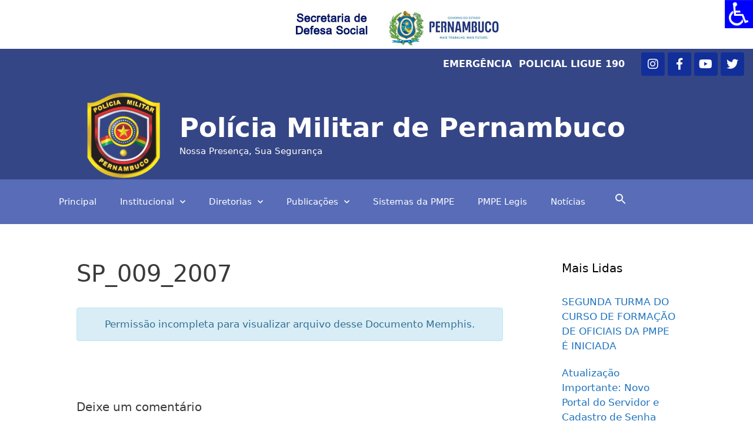

--- FILE ---
content_type: text/html; charset=UTF-8
request_url: http://www.pm.pe.gov.br/blog/mdocs-posts/sp_009_2007/
body_size: 38808
content:
<!DOCTYPE html>
<html lang="pt-BR">
<head>
	<meta charset="UTF-8">
	<meta name='robots' content='index, follow, max-image-preview:large, max-snippet:-1, max-video-preview:-1' />
<meta name="viewport" content="width=device-width, initial-scale=1">
	<!-- This site is optimized with the Yoast SEO plugin v19.7.1 - https://yoast.com/wordpress/plugins/seo/ -->
	<title>SP_009_2007 - Polícia Militar de Pernambuco</title>
	<link rel="canonical" href="http://www.pm.pe.gov.br/blog/mdocs-posts/sp_009_2007/" />
	<meta property="og:locale" content="pt_BR" />
	<meta property="og:type" content="article" />
	<meta property="og:title" content="SP_009_2007 - Polícia Militar de Pernambuco" />
	<meta property="og:url" content="http://www.pm.pe.gov.br/blog/mdocs-posts/sp_009_2007/" />
	<meta property="og:site_name" content="Polícia Militar de Pernambuco" />
	<meta property="article:publisher" content="https://www.facebook.com/PoliciaMilitarPeOficial" />
	<meta name="twitter:card" content="summary_large_image" />
	<meta name="twitter:site" content="@pmpeoficial" />
	<script type="application/ld+json" class="yoast-schema-graph">{"@context":"https://schema.org","@graph":[{"@type":"WebPage","@id":"http://www.pm.pe.gov.br/blog/mdocs-posts/sp_009_2007/","url":"http://www.pm.pe.gov.br/blog/mdocs-posts/sp_009_2007/","name":"SP_009_2007 - Polícia Militar de Pernambuco","isPartOf":{"@id":"http://www.pm.pe.gov.br/#website"},"datePublished":"2020-01-21T16:45:13+00:00","dateModified":"2020-01-21T16:45:13+00:00","breadcrumb":{"@id":"http://www.pm.pe.gov.br/blog/mdocs-posts/sp_009_2007/#breadcrumb"},"inLanguage":"pt-BR","potentialAction":[{"@type":"ReadAction","target":["http://www.pm.pe.gov.br/blog/mdocs-posts/sp_009_2007/"]}]},{"@type":"BreadcrumbList","@id":"http://www.pm.pe.gov.br/blog/mdocs-posts/sp_009_2007/#breadcrumb","itemListElement":[{"@type":"ListItem","position":1,"name":"Principal","item":"http://www.pm.pe.gov.br/"},{"@type":"ListItem","position":2,"name":"Memphis Documents Posts","item":"http://www.pm.pe.gov.br/blog/mdocs-posts/"},{"@type":"ListItem","position":3,"name":"SP_009_2007"}]},{"@type":"WebSite","@id":"http://www.pm.pe.gov.br/#website","url":"http://www.pm.pe.gov.br/","name":"Polícia Militar de Pernambuco","description":"Nossa Presença, Sua Segurança","publisher":{"@id":"http://www.pm.pe.gov.br/#organization"},"potentialAction":[{"@type":"SearchAction","target":{"@type":"EntryPoint","urlTemplate":"http://www.pm.pe.gov.br/?s={search_term_string}"},"query-input":"required name=search_term_string"}],"inLanguage":"pt-BR"},{"@type":"Organization","@id":"http://www.pm.pe.gov.br/#organization","name":"Polícia Militar de Pernambuco","url":"http://www.pm.pe.gov.br/","sameAs":["https://www.instagram.com/pmpeoficial/","https://www.youtube.com/channel/UCe9ifCYu_7hAJbwi7SwN8eA","https://www.facebook.com/PoliciaMilitarPeOficial","https://twitter.com/pmpeoficial"],"logo":{"@type":"ImageObject","inLanguage":"pt-BR","@id":"http://www.pm.pe.gov.br/#/schema/logo/image/","url":"http://www.pm.pe.gov.br/wp-content/uploads/2020/01/logo-pmpe.jpeg","contentUrl":"http://www.pm.pe.gov.br/wp-content/uploads/2020/01/logo-pmpe.jpeg","width":1265,"height":1280,"caption":"Polícia Militar de Pernambuco"},"image":{"@id":"http://www.pm.pe.gov.br/#/schema/logo/image/"}}]}</script>
	<!-- / Yoast SEO plugin. -->


<link rel='dns-prefetch' href='//maxcdn.bootstrapcdn.com' />
<link rel='dns-prefetch' href='//use.fontawesome.com' />
<link rel='dns-prefetch' href='//s.w.org' />
<link rel="alternate" type="application/rss+xml" title="Feed para Polícia Militar de Pernambuco &raquo;" href="http://www.pm.pe.gov.br/feed/" />
<link rel="alternate" type="application/rss+xml" title="Feed de comentários para Polícia Militar de Pernambuco &raquo;" href="http://www.pm.pe.gov.br/comments/feed/" />
<link rel="alternate" type="application/rss+xml" title="Feed de comentários para Polícia Militar de Pernambuco &raquo; SP_009_2007" href="http://www.pm.pe.gov.br/blog/mdocs-posts/sp_009_2007/feed/" />
		<!-- This site uses the Google Analytics by MonsterInsights plugin v8.14.0 - Using Analytics tracking - https://www.monsterinsights.com/ -->
							<script src="//www.googletagmanager.com/gtag/js?id=UA-178887191-1"  data-cfasync="false" data-wpfc-render="false" async></script>
			<script data-cfasync="false" data-wpfc-render="false">
				var mi_version = '8.14.0';
				var mi_track_user = true;
				var mi_no_track_reason = '';
				
								var disableStrs = [
															'ga-disable-UA-178887191-1',
									];

				/* Function to detect opted out users */
				function __gtagTrackerIsOptedOut() {
					for (var index = 0; index < disableStrs.length; index++) {
						if (document.cookie.indexOf(disableStrs[index] + '=true') > -1) {
							return true;
						}
					}

					return false;
				}

				/* Disable tracking if the opt-out cookie exists. */
				if (__gtagTrackerIsOptedOut()) {
					for (var index = 0; index < disableStrs.length; index++) {
						window[disableStrs[index]] = true;
					}
				}

				/* Opt-out function */
				function __gtagTrackerOptout() {
					for (var index = 0; index < disableStrs.length; index++) {
						document.cookie = disableStrs[index] + '=true; expires=Thu, 31 Dec 2099 23:59:59 UTC; path=/';
						window[disableStrs[index]] = true;
					}
				}

				if ('undefined' === typeof gaOptout) {
					function gaOptout() {
						__gtagTrackerOptout();
					}
				}
								window.dataLayer = window.dataLayer || [];

				window.MonsterInsightsDualTracker = {
					helpers: {},
					trackers: {},
				};
				if (mi_track_user) {
					function __gtagDataLayer() {
						dataLayer.push(arguments);
					}

					function __gtagTracker(type, name, parameters) {
						if (!parameters) {
							parameters = {};
						}

						if (parameters.send_to) {
							__gtagDataLayer.apply(null, arguments);
							return;
						}

						if (type === 'event') {
							
														parameters.send_to = monsterinsights_frontend.ua;
							__gtagDataLayer(type, name, parameters);
													} else {
							__gtagDataLayer.apply(null, arguments);
						}
					}

					__gtagTracker('js', new Date());
					__gtagTracker('set', {
						'developer_id.dZGIzZG': true,
											});
															__gtagTracker('config', 'UA-178887191-1', {"forceSSL":"true","link_attribution":"true"} );
										window.gtag = __gtagTracker;										(function () {
						/* https://developers.google.com/analytics/devguides/collection/analyticsjs/ */
						/* ga and __gaTracker compatibility shim. */
						var noopfn = function () {
							return null;
						};
						var newtracker = function () {
							return new Tracker();
						};
						var Tracker = function () {
							return null;
						};
						var p = Tracker.prototype;
						p.get = noopfn;
						p.set = noopfn;
						p.send = function () {
							var args = Array.prototype.slice.call(arguments);
							args.unshift('send');
							__gaTracker.apply(null, args);
						};
						var __gaTracker = function () {
							var len = arguments.length;
							if (len === 0) {
								return;
							}
							var f = arguments[len - 1];
							if (typeof f !== 'object' || f === null || typeof f.hitCallback !== 'function') {
								if ('send' === arguments[0]) {
									var hitConverted, hitObject = false, action;
									if ('event' === arguments[1]) {
										if ('undefined' !== typeof arguments[3]) {
											hitObject = {
												'eventAction': arguments[3],
												'eventCategory': arguments[2],
												'eventLabel': arguments[4],
												'value': arguments[5] ? arguments[5] : 1,
											}
										}
									}
									if ('pageview' === arguments[1]) {
										if ('undefined' !== typeof arguments[2]) {
											hitObject = {
												'eventAction': 'page_view',
												'page_path': arguments[2],
											}
										}
									}
									if (typeof arguments[2] === 'object') {
										hitObject = arguments[2];
									}
									if (typeof arguments[5] === 'object') {
										Object.assign(hitObject, arguments[5]);
									}
									if ('undefined' !== typeof arguments[1].hitType) {
										hitObject = arguments[1];
										if ('pageview' === hitObject.hitType) {
											hitObject.eventAction = 'page_view';
										}
									}
									if (hitObject) {
										action = 'timing' === arguments[1].hitType ? 'timing_complete' : hitObject.eventAction;
										hitConverted = mapArgs(hitObject);
										__gtagTracker('event', action, hitConverted);
									}
								}
								return;
							}

							function mapArgs(args) {
								var arg, hit = {};
								var gaMap = {
									'eventCategory': 'event_category',
									'eventAction': 'event_action',
									'eventLabel': 'event_label',
									'eventValue': 'event_value',
									'nonInteraction': 'non_interaction',
									'timingCategory': 'event_category',
									'timingVar': 'name',
									'timingValue': 'value',
									'timingLabel': 'event_label',
									'page': 'page_path',
									'location': 'page_location',
									'title': 'page_title',
								};
								for (arg in args) {
																		if (!(!args.hasOwnProperty(arg) || !gaMap.hasOwnProperty(arg))) {
										hit[gaMap[arg]] = args[arg];
									} else {
										hit[arg] = args[arg];
									}
								}
								return hit;
							}

							try {
								f.hitCallback();
							} catch (ex) {
							}
						};
						__gaTracker.create = newtracker;
						__gaTracker.getByName = newtracker;
						__gaTracker.getAll = function () {
							return [];
						};
						__gaTracker.remove = noopfn;
						__gaTracker.loaded = true;
						window['__gaTracker'] = __gaTracker;
					})();
									} else {
										console.log("");
					(function () {
						function __gtagTracker() {
							return null;
						}

						window['__gtagTracker'] = __gtagTracker;
						window['gtag'] = __gtagTracker;
					})();
									}
			</script>
				<!-- / Google Analytics by MonsterInsights -->
		<script>
window._wpemojiSettings = {"baseUrl":"https:\/\/s.w.org\/images\/core\/emoji\/13.1.0\/72x72\/","ext":".png","svgUrl":"https:\/\/s.w.org\/images\/core\/emoji\/13.1.0\/svg\/","svgExt":".svg","source":{"concatemoji":"http:\/\/www.pm.pe.gov.br\/wp-includes\/js\/wp-emoji-release.min.js?ver=5.9.11"}};
/*! This file is auto-generated */
!function(e,a,t){var n,r,o,i=a.createElement("canvas"),p=i.getContext&&i.getContext("2d");function s(e,t){var a=String.fromCharCode;p.clearRect(0,0,i.width,i.height),p.fillText(a.apply(this,e),0,0);e=i.toDataURL();return p.clearRect(0,0,i.width,i.height),p.fillText(a.apply(this,t),0,0),e===i.toDataURL()}function c(e){var t=a.createElement("script");t.src=e,t.defer=t.type="text/javascript",a.getElementsByTagName("head")[0].appendChild(t)}for(o=Array("flag","emoji"),t.supports={everything:!0,everythingExceptFlag:!0},r=0;r<o.length;r++)t.supports[o[r]]=function(e){if(!p||!p.fillText)return!1;switch(p.textBaseline="top",p.font="600 32px Arial",e){case"flag":return s([127987,65039,8205,9895,65039],[127987,65039,8203,9895,65039])?!1:!s([55356,56826,55356,56819],[55356,56826,8203,55356,56819])&&!s([55356,57332,56128,56423,56128,56418,56128,56421,56128,56430,56128,56423,56128,56447],[55356,57332,8203,56128,56423,8203,56128,56418,8203,56128,56421,8203,56128,56430,8203,56128,56423,8203,56128,56447]);case"emoji":return!s([10084,65039,8205,55357,56613],[10084,65039,8203,55357,56613])}return!1}(o[r]),t.supports.everything=t.supports.everything&&t.supports[o[r]],"flag"!==o[r]&&(t.supports.everythingExceptFlag=t.supports.everythingExceptFlag&&t.supports[o[r]]);t.supports.everythingExceptFlag=t.supports.everythingExceptFlag&&!t.supports.flag,t.DOMReady=!1,t.readyCallback=function(){t.DOMReady=!0},t.supports.everything||(n=function(){t.readyCallback()},a.addEventListener?(a.addEventListener("DOMContentLoaded",n,!1),e.addEventListener("load",n,!1)):(e.attachEvent("onload",n),a.attachEvent("onreadystatechange",function(){"complete"===a.readyState&&t.readyCallback()})),(n=t.source||{}).concatemoji?c(n.concatemoji):n.wpemoji&&n.twemoji&&(c(n.twemoji),c(n.wpemoji)))}(window,document,window._wpemojiSettings);
</script>
<style>
img.wp-smiley,
img.emoji {
	display: inline !important;
	border: none !important;
	box-shadow: none !important;
	height: 1em !important;
	width: 1em !important;
	margin: 0 0.07em !important;
	vertical-align: -0.1em !important;
	background: none !important;
	padding: 0 !important;
}
</style>
	<link rel='stylesheet' id='wp-block-library-css'  href='http://www.pm.pe.gov.br/wp-includes/css/dist/block-library/style.min.css?ver=5.9.11' media='all' />
<style id='global-styles-inline-css'>
body{--wp--preset--color--black: #000000;--wp--preset--color--cyan-bluish-gray: #abb8c3;--wp--preset--color--white: #ffffff;--wp--preset--color--pale-pink: #f78da7;--wp--preset--color--vivid-red: #cf2e2e;--wp--preset--color--luminous-vivid-orange: #ff6900;--wp--preset--color--luminous-vivid-amber: #fcb900;--wp--preset--color--light-green-cyan: #7bdcb5;--wp--preset--color--vivid-green-cyan: #00d084;--wp--preset--color--pale-cyan-blue: #8ed1fc;--wp--preset--color--vivid-cyan-blue: #0693e3;--wp--preset--color--vivid-purple: #9b51e0;--wp--preset--color--contrast: var(--contrast);--wp--preset--color--contrast-2: var(--contrast-2);--wp--preset--color--contrast-3: var(--contrast-3);--wp--preset--color--base: var(--base);--wp--preset--color--base-2: var(--base-2);--wp--preset--color--base-3: var(--base-3);--wp--preset--color--accent: var(--accent);--wp--preset--gradient--vivid-cyan-blue-to-vivid-purple: linear-gradient(135deg,rgba(6,147,227,1) 0%,rgb(155,81,224) 100%);--wp--preset--gradient--light-green-cyan-to-vivid-green-cyan: linear-gradient(135deg,rgb(122,220,180) 0%,rgb(0,208,130) 100%);--wp--preset--gradient--luminous-vivid-amber-to-luminous-vivid-orange: linear-gradient(135deg,rgba(252,185,0,1) 0%,rgba(255,105,0,1) 100%);--wp--preset--gradient--luminous-vivid-orange-to-vivid-red: linear-gradient(135deg,rgba(255,105,0,1) 0%,rgb(207,46,46) 100%);--wp--preset--gradient--very-light-gray-to-cyan-bluish-gray: linear-gradient(135deg,rgb(238,238,238) 0%,rgb(169,184,195) 100%);--wp--preset--gradient--cool-to-warm-spectrum: linear-gradient(135deg,rgb(74,234,220) 0%,rgb(151,120,209) 20%,rgb(207,42,186) 40%,rgb(238,44,130) 60%,rgb(251,105,98) 80%,rgb(254,248,76) 100%);--wp--preset--gradient--blush-light-purple: linear-gradient(135deg,rgb(255,206,236) 0%,rgb(152,150,240) 100%);--wp--preset--gradient--blush-bordeaux: linear-gradient(135deg,rgb(254,205,165) 0%,rgb(254,45,45) 50%,rgb(107,0,62) 100%);--wp--preset--gradient--luminous-dusk: linear-gradient(135deg,rgb(255,203,112) 0%,rgb(199,81,192) 50%,rgb(65,88,208) 100%);--wp--preset--gradient--pale-ocean: linear-gradient(135deg,rgb(255,245,203) 0%,rgb(182,227,212) 50%,rgb(51,167,181) 100%);--wp--preset--gradient--electric-grass: linear-gradient(135deg,rgb(202,248,128) 0%,rgb(113,206,126) 100%);--wp--preset--gradient--midnight: linear-gradient(135deg,rgb(2,3,129) 0%,rgb(40,116,252) 100%);--wp--preset--duotone--dark-grayscale: url('#wp-duotone-dark-grayscale');--wp--preset--duotone--grayscale: url('#wp-duotone-grayscale');--wp--preset--duotone--purple-yellow: url('#wp-duotone-purple-yellow');--wp--preset--duotone--blue-red: url('#wp-duotone-blue-red');--wp--preset--duotone--midnight: url('#wp-duotone-midnight');--wp--preset--duotone--magenta-yellow: url('#wp-duotone-magenta-yellow');--wp--preset--duotone--purple-green: url('#wp-duotone-purple-green');--wp--preset--duotone--blue-orange: url('#wp-duotone-blue-orange');--wp--preset--font-size--small: 13px;--wp--preset--font-size--medium: 20px;--wp--preset--font-size--large: 36px;--wp--preset--font-size--x-large: 42px;}.has-black-color{color: var(--wp--preset--color--black) !important;}.has-cyan-bluish-gray-color{color: var(--wp--preset--color--cyan-bluish-gray) !important;}.has-white-color{color: var(--wp--preset--color--white) !important;}.has-pale-pink-color{color: var(--wp--preset--color--pale-pink) !important;}.has-vivid-red-color{color: var(--wp--preset--color--vivid-red) !important;}.has-luminous-vivid-orange-color{color: var(--wp--preset--color--luminous-vivid-orange) !important;}.has-luminous-vivid-amber-color{color: var(--wp--preset--color--luminous-vivid-amber) !important;}.has-light-green-cyan-color{color: var(--wp--preset--color--light-green-cyan) !important;}.has-vivid-green-cyan-color{color: var(--wp--preset--color--vivid-green-cyan) !important;}.has-pale-cyan-blue-color{color: var(--wp--preset--color--pale-cyan-blue) !important;}.has-vivid-cyan-blue-color{color: var(--wp--preset--color--vivid-cyan-blue) !important;}.has-vivid-purple-color{color: var(--wp--preset--color--vivid-purple) !important;}.has-black-background-color{background-color: var(--wp--preset--color--black) !important;}.has-cyan-bluish-gray-background-color{background-color: var(--wp--preset--color--cyan-bluish-gray) !important;}.has-white-background-color{background-color: var(--wp--preset--color--white) !important;}.has-pale-pink-background-color{background-color: var(--wp--preset--color--pale-pink) !important;}.has-vivid-red-background-color{background-color: var(--wp--preset--color--vivid-red) !important;}.has-luminous-vivid-orange-background-color{background-color: var(--wp--preset--color--luminous-vivid-orange) !important;}.has-luminous-vivid-amber-background-color{background-color: var(--wp--preset--color--luminous-vivid-amber) !important;}.has-light-green-cyan-background-color{background-color: var(--wp--preset--color--light-green-cyan) !important;}.has-vivid-green-cyan-background-color{background-color: var(--wp--preset--color--vivid-green-cyan) !important;}.has-pale-cyan-blue-background-color{background-color: var(--wp--preset--color--pale-cyan-blue) !important;}.has-vivid-cyan-blue-background-color{background-color: var(--wp--preset--color--vivid-cyan-blue) !important;}.has-vivid-purple-background-color{background-color: var(--wp--preset--color--vivid-purple) !important;}.has-black-border-color{border-color: var(--wp--preset--color--black) !important;}.has-cyan-bluish-gray-border-color{border-color: var(--wp--preset--color--cyan-bluish-gray) !important;}.has-white-border-color{border-color: var(--wp--preset--color--white) !important;}.has-pale-pink-border-color{border-color: var(--wp--preset--color--pale-pink) !important;}.has-vivid-red-border-color{border-color: var(--wp--preset--color--vivid-red) !important;}.has-luminous-vivid-orange-border-color{border-color: var(--wp--preset--color--luminous-vivid-orange) !important;}.has-luminous-vivid-amber-border-color{border-color: var(--wp--preset--color--luminous-vivid-amber) !important;}.has-light-green-cyan-border-color{border-color: var(--wp--preset--color--light-green-cyan) !important;}.has-vivid-green-cyan-border-color{border-color: var(--wp--preset--color--vivid-green-cyan) !important;}.has-pale-cyan-blue-border-color{border-color: var(--wp--preset--color--pale-cyan-blue) !important;}.has-vivid-cyan-blue-border-color{border-color: var(--wp--preset--color--vivid-cyan-blue) !important;}.has-vivid-purple-border-color{border-color: var(--wp--preset--color--vivid-purple) !important;}.has-vivid-cyan-blue-to-vivid-purple-gradient-background{background: var(--wp--preset--gradient--vivid-cyan-blue-to-vivid-purple) !important;}.has-light-green-cyan-to-vivid-green-cyan-gradient-background{background: var(--wp--preset--gradient--light-green-cyan-to-vivid-green-cyan) !important;}.has-luminous-vivid-amber-to-luminous-vivid-orange-gradient-background{background: var(--wp--preset--gradient--luminous-vivid-amber-to-luminous-vivid-orange) !important;}.has-luminous-vivid-orange-to-vivid-red-gradient-background{background: var(--wp--preset--gradient--luminous-vivid-orange-to-vivid-red) !important;}.has-very-light-gray-to-cyan-bluish-gray-gradient-background{background: var(--wp--preset--gradient--very-light-gray-to-cyan-bluish-gray) !important;}.has-cool-to-warm-spectrum-gradient-background{background: var(--wp--preset--gradient--cool-to-warm-spectrum) !important;}.has-blush-light-purple-gradient-background{background: var(--wp--preset--gradient--blush-light-purple) !important;}.has-blush-bordeaux-gradient-background{background: var(--wp--preset--gradient--blush-bordeaux) !important;}.has-luminous-dusk-gradient-background{background: var(--wp--preset--gradient--luminous-dusk) !important;}.has-pale-ocean-gradient-background{background: var(--wp--preset--gradient--pale-ocean) !important;}.has-electric-grass-gradient-background{background: var(--wp--preset--gradient--electric-grass) !important;}.has-midnight-gradient-background{background: var(--wp--preset--gradient--midnight) !important;}.has-small-font-size{font-size: var(--wp--preset--font-size--small) !important;}.has-medium-font-size{font-size: var(--wp--preset--font-size--medium) !important;}.has-large-font-size{font-size: var(--wp--preset--font-size--large) !important;}.has-x-large-font-size{font-size: var(--wp--preset--font-size--x-large) !important;}
</style>
<link rel='stylesheet' id='eae-css-css'  href='http://www.pm.pe.gov.br/wp-content/plugins/addon-elements-for-elementor-page-builder/assets/css/eae.min.css?ver=1.11.14' media='all' />
<link rel='stylesheet' id='font-awesome-4-shim-css'  href='http://www.pm.pe.gov.br/wp-content/plugins/elementor/assets/lib/font-awesome/css/v4-shims.min.css?ver=1.0' media='all' />
<link rel='stylesheet' id='font-awesome-5-all-css'  href='http://www.pm.pe.gov.br/wp-content/plugins/elementor/assets/lib/font-awesome/css/all.min.css?ver=1.0' media='all' />
<link rel='stylesheet' id='vegas-css-css'  href='http://www.pm.pe.gov.br/wp-content/plugins/addon-elements-for-elementor-page-builder/assets/lib/vegas/vegas.min.css?ver=2.4.0' media='all' />
<link rel='stylesheet' id='ae-pro-css-css'  href='http://www.pm.pe.gov.br/wp-content/plugins/anywhere-elementor-pro/includes/assets/css/ae-pro.min.css?ver=5.9.11' media='all' />
<link rel='stylesheet' id='memphis-bootstrap.min.css-css'  href='http://www.pm.pe.gov.br/wp-content/plugins/memphis-documents-library/bootstrap/bootstrap.min.css?ver=e6dc3a00c927b9907acb6c15205462c8' media='all' />
<link rel='stylesheet' id='font-awesome.min.css-css'  href='https://use.fontawesome.com/releases/v5.2.0/css/all.css?ver=e6dc3a00c927b9907acb6c15205462c8' media='all' />
<link rel='stylesheet' id='memphis-documents.css-css'  href='http://www.pm.pe.gov.br/wp-content/plugins/memphis-documents-library//memphis-documents.min.css?ver=e6dc3a00c927b9907acb6c15205462c8' media='all' />
<style id='memphis-documents.css-inline-css'>

		/*body { background: inherit; } CAN'T REMEMBER WHY I PUT THIS IN?*/
		dd, li { margin: 0; }
		#mdocs-list-table .mdocs-name { width: 15%; }
		#mdocs-list-table .mdocs-description { width: 30%; }
		#mdocs-list-table .mdocs-downloads { width: 12%; }
		#mdocs-list-table .mdocs-version { width: 9%; }
		#mdocs-list-table .mdocs-author { width: 9%; }
		#mdocs-list-table .mdocs-real-author { width: 9%; }
		#mdocs-list-table .mdocs-modified { width: 15%; }
		#mdocs-list-table .mdocs-rating { width: 10%; }
		#mdocs-list-table .mdocs-download { width: 12%; }
		#mdocs-list-table .mdocs-file-size { width: 10%; }
		#mdocs-list-table .mdocs-file-type { width: 9%; }
		#mdocs-list-table .mdocs-thumbnails { width: 9%; }
		.mdocs-download-btn-config:hover { background: #c34131; color: #ffffff; }
		.mdocs-download-btn-config { color: #ffffff; background: #d14836 ; }
		.mdocs-download-btn, .mdocs-download-btn:active { border: solid 1px #ffffff !important; color: #ffffff !important; background: #d14836 !important;  }
		.mdocs-download-btn:hover { background: #c34131 !important; color: #ffffff !important;}
		.mdocs-container table, .mdocs-show-container, .mdocs-versions-body, .mdocs-container table #desc p { font-size: 14px !important; }
		.mdocs-navbar-default { background-color: #337ab7; border: solid #337ab7 1px; }
		.mdocs-navbar-default .navbar-nav > li > a, .mdocs-navbar-default .navbar-brand { color: #ffffff; }
		.mdocs-navbar-default .navbar-nav > li > a:hover,
		.mdocs-navbar-default .navbar-brand:hover,
		.mdocs-navbar-default .navbar-nav > li > a:focus { color: #f7f7f7; }
		.mdocs-tooltip { list-style: none; }
		#mdocs-post-title {  }
		.entry-summary {  }
		.table > thead > tr > td.mdocs-success,
		.table > tbody > tr > td.mdocs-success,
		.table > tfoot > tr > td.mdocs-success,
		.table > thead > tr > th.mdocs-success,
		.table > tbody > tr > th.mdocs-success,
		.table > tfoot > tr > th.mdocs-success,
		.table > thead > tr.mdocs-success > td,
		.table > tbody > tr.mdocs-success > td,
		.table > tfoot > tr.mdocs-success > td,
		.table > thead > tr.mdocs-success > th,
		.table > tbody > tr.mdocs-success > th,
		.table > tfoot > tr.mdocs-success > th {
		  background-color: #dff0d8;
		}
		.table-hover > tbody > tr > td.mdocs-success:hover,
		.table-hover > tbody > tr > th.mdocs-success:hover,
		.table-hover > tbody > tr.mdocs-success:hover > td,
		.table-hover > tbody > tr:hover > .mdocs-success,
		.table-hover > tbody > tr.mdocs-success:hover > th {
		  background-color: #d0e9c6;
		}
		.table > thead > tr > td.mdocs-info,
		.table > tbody > tr > td.mdocs-info,
		.table > tfoot > tr > td.mdocs-info,
		.table > thead > tr > th.mdocs-info,
		.table > tbody > tr > th.mdocs-info,
		.table > tfoot > tr > th.mdocs-info,
		.table > thead > tr.mdocs-info > td,
		.table > tbody > tr.mdocs-info > td,
		.table > tfoot > tr.mdocs-info > td,
		.table > thead > tr.mdocs-info > th,
		.table > tbody > tr.mdocs-info > th,
		.table > tfoot > tr.mdocs-info > th {
		  background-color: #d9edf7;
		}
		.table-hover > tbody > tr > td.mdocs-info:hover,
		.table-hover > tbody > tr > th.mdocs-info:hover,
		.table-hover > tbody > tr.mdocs-info:hover > td,
		.table-hover > tbody > tr:hover > .mdocs-info,
		.table-hover > tbody > tr.mdocs-info:hover > th {
		  background-color: #c4e3f3;
		}
		.mdocs table td,.mdocs table th { border: none; }
		.mdocs a { text-decoration: none !important; }
		.form-group-lg select.form-control { line-height: inherit !important; }
	
</style>
<link rel='stylesheet' id='swpm.common-css'  href='http://www.pm.pe.gov.br/wp-content/plugins/simple-membership/css/swpm.common.css?ver=5.9.11' media='all' />
<link rel='stylesheet' id='wpah-front-styles-css'  href='http://www.pm.pe.gov.br/wp-content/plugins/wp-accessibility-helper/assets/css/wp-accessibility-helper.min.css?ver=0.5.9.4' media='all' />
<link rel='stylesheet' id='ivory-search-styles-css'  href='http://www.pm.pe.gov.br/wp-content/plugins/add-search-to-menu/public/css/ivory-search.min.css?ver=5.5.1' media='all' />
<link rel='stylesheet' id='wordpress-popular-posts-css-css'  href='http://www.pm.pe.gov.br/wp-content/plugins/wordpress-popular-posts/assets/css/wpp.css?ver=5.5.1' media='all' />
<link rel='stylesheet' id='generate-style-css'  href='http://www.pm.pe.gov.br/wp-content/themes/generatepress/assets/css/all.min.css?ver=3.3.0' media='all' />
<style id='generate-style-inline-css'>
	
		.page-template-builder-fullwidth-std #page {
			margin: 0;
			max-width: 100%;
		}
		.page-template-builder-fullwidth-std .entry-header .grid-container .entry-title {
			display: none;
		}
		.page-template-builder-fullwidth .entry-header {
			display: none;
		}
	
body{background-color:#efefef;color:#3a3a3a;}a{color:#1e73be;}a:hover, a:focus, a:active{color:#000000;}body .grid-container{max-width:1100px;}.wp-block-group__inner-container{max-width:1100px;margin-left:auto;margin-right:auto;}.site-header .header-image{width:120px;}:root{--contrast:#222222;--contrast-2:#575760;--contrast-3:#b2b2be;--base:#f0f0f0;--base-2:#f7f8f9;--base-3:#ffffff;--accent:#1e73be;}:root .has-contrast-color{color:var(--contrast);}:root .has-contrast-background-color{background-color:var(--contrast);}:root .has-contrast-2-color{color:var(--contrast-2);}:root .has-contrast-2-background-color{background-color:var(--contrast-2);}:root .has-contrast-3-color{color:var(--contrast-3);}:root .has-contrast-3-background-color{background-color:var(--contrast-3);}:root .has-base-color{color:var(--base);}:root .has-base-background-color{background-color:var(--base);}:root .has-base-2-color{color:var(--base-2);}:root .has-base-2-background-color{background-color:var(--base-2);}:root .has-base-3-color{color:var(--base-3);}:root .has-base-3-background-color{background-color:var(--base-3);}:root .has-accent-color{color:var(--accent);}:root .has-accent-background-color{background-color:var(--accent);}body, button, input, select, textarea{font-family:-apple-system, system-ui, BlinkMacSystemFont, "Segoe UI", Helvetica, Arial, sans-serif, "Apple Color Emoji", "Segoe UI Emoji", "Segoe UI Symbol";}body{line-height:1.5;}.entry-content > [class*="wp-block-"]:not(:last-child):not(.wp-block-heading){margin-bottom:1.5em;}.main-title{font-size:45px;}.main-navigation .main-nav ul ul li a{font-size:14px;}.sidebar .widget, .footer-widgets .widget{font-size:17px;}h1{font-weight:300;font-size:40px;}h2{font-weight:300;font-size:30px;}h3{font-size:20px;}h4{font-size:inherit;}h5{font-size:inherit;}@media (max-width:768px){.main-title{font-size:30px;}h1{font-size:30px;}h2{font-size:25px;}}.top-bar{background-color:#636363;color:#ffffff;}.top-bar a{color:#ffffff;}.top-bar a:hover{color:#303030;}.site-header{background-color:#ffffff;color:#3a3a3a;}.site-header a{color:#3a3a3a;}.main-title a,.main-title a:hover{color:#222222;}.site-description{color:#757575;}.main-navigation,.main-navigation ul ul{background-color:#222222;}.main-navigation .main-nav ul li a, .main-navigation .menu-toggle, .main-navigation .menu-bar-items{color:#ffffff;}.main-navigation .main-nav ul li:not([class*="current-menu-"]):hover > a, .main-navigation .main-nav ul li:not([class*="current-menu-"]):focus > a, .main-navigation .main-nav ul li.sfHover:not([class*="current-menu-"]) > a, .main-navigation .menu-bar-item:hover > a, .main-navigation .menu-bar-item.sfHover > a{color:#ffffff;background-color:#3f3f3f;}button.menu-toggle:hover,button.menu-toggle:focus,.main-navigation .mobile-bar-items a,.main-navigation .mobile-bar-items a:hover,.main-navigation .mobile-bar-items a:focus{color:#ffffff;}.main-navigation .main-nav ul li[class*="current-menu-"] > a{color:#ffffff;background-color:#3f3f3f;}.navigation-search input[type="search"],.navigation-search input[type="search"]:active, .navigation-search input[type="search"]:focus, .main-navigation .main-nav ul li.search-item.active > a, .main-navigation .menu-bar-items .search-item.active > a{color:#ffffff;background-color:#3f3f3f;}.main-navigation ul ul{background-color:#3f3f3f;}.main-navigation .main-nav ul ul li a{color:#ffffff;}.main-navigation .main-nav ul ul li:not([class*="current-menu-"]):hover > a,.main-navigation .main-nav ul ul li:not([class*="current-menu-"]):focus > a, .main-navigation .main-nav ul ul li.sfHover:not([class*="current-menu-"]) > a{color:#ffffff;background-color:#4f4f4f;}.main-navigation .main-nav ul ul li[class*="current-menu-"] > a{color:#ffffff;background-color:#4f4f4f;}.separate-containers .inside-article, .separate-containers .comments-area, .separate-containers .page-header, .one-container .container, .separate-containers .paging-navigation, .inside-page-header{background-color:#ffffff;}.entry-meta{color:#595959;}.entry-meta a{color:#595959;}.entry-meta a:hover{color:#1e73be;}.sidebar .widget{background-color:#ffffff;}.sidebar .widget .widget-title{color:#000000;}.footer-widgets{background-color:#ffffff;}.footer-widgets .widget-title{color:#000000;}.site-info{color:#ffffff;background-color:#222222;}.site-info a{color:#ffffff;}.site-info a:hover{color:#606060;}.footer-bar .widget_nav_menu .current-menu-item a{color:#606060;}input[type="text"],input[type="email"],input[type="url"],input[type="password"],input[type="search"],input[type="tel"],input[type="number"],textarea,select{color:#666666;background-color:#fafafa;border-color:#cccccc;}input[type="text"]:focus,input[type="email"]:focus,input[type="url"]:focus,input[type="password"]:focus,input[type="search"]:focus,input[type="tel"]:focus,input[type="number"]:focus,textarea:focus,select:focus{color:#666666;background-color:#ffffff;border-color:#bfbfbf;}button,html input[type="button"],input[type="reset"],input[type="submit"],a.button,a.wp-block-button__link:not(.has-background){color:#ffffff;background-color:#666666;}button:hover,html input[type="button"]:hover,input[type="reset"]:hover,input[type="submit"]:hover,a.button:hover,button:focus,html input[type="button"]:focus,input[type="reset"]:focus,input[type="submit"]:focus,a.button:focus,a.wp-block-button__link:not(.has-background):active,a.wp-block-button__link:not(.has-background):focus,a.wp-block-button__link:not(.has-background):hover{color:#ffffff;background-color:#3f3f3f;}a.generate-back-to-top{background-color:rgba( 0,0,0,0.4 );color:#ffffff;}a.generate-back-to-top:hover,a.generate-back-to-top:focus{background-color:rgba( 0,0,0,0.6 );color:#ffffff;}:root{--gp-search-modal-bg-color:var(--base-3);--gp-search-modal-text-color:var(--contrast);--gp-search-modal-overlay-bg-color:rgba(0,0,0,0.2);}@media (max-width:768px){.main-navigation .menu-bar-item:hover > a, .main-navigation .menu-bar-item.sfHover > a{background:none;color:#ffffff;}}.inside-top-bar{padding:10px;}.inside-header{padding:40px;}.site-main .wp-block-group__inner-container{padding:40px;}.entry-content .alignwide, body:not(.no-sidebar) .entry-content .alignfull{margin-left:-40px;width:calc(100% + 80px);max-width:calc(100% + 80px);}.rtl .menu-item-has-children .dropdown-menu-toggle{padding-left:20px;}.rtl .main-navigation .main-nav ul li.menu-item-has-children > a{padding-right:20px;}.site-info{padding:20px;}@media (max-width:768px){.separate-containers .inside-article, .separate-containers .comments-area, .separate-containers .page-header, .separate-containers .paging-navigation, .one-container .site-content, .inside-page-header{padding:30px;}.site-main .wp-block-group__inner-container{padding:30px;}.site-info{padding-right:10px;padding-left:10px;}.entry-content .alignwide, body:not(.no-sidebar) .entry-content .alignfull{margin-left:-30px;width:calc(100% + 60px);max-width:calc(100% + 60px);}}.one-container .sidebar .widget{padding:0px;}/* End cached CSS */@media (max-width:768px){.main-navigation .menu-toggle,.main-navigation .mobile-bar-items,.sidebar-nav-mobile:not(#sticky-placeholder){display:block;}.main-navigation ul,.gen-sidebar-nav{display:none;}[class*="nav-float-"] .site-header .inside-header > *{float:none;clear:both;}}
</style>
<link rel='stylesheet' id='generate-font-icons-css'  href='http://www.pm.pe.gov.br/wp-content/themes/generatepress/assets/css/components/font-icons.min.css?ver=3.3.0' media='all' />
<link rel='stylesheet' id='generate-child-css'  href='http://www.pm.pe.gov.br/wp-content/themes/generatepress_child/style.css?ver=1601649689' media='all' />
<link rel='stylesheet' id='elementor-icons-css'  href='http://www.pm.pe.gov.br/wp-content/plugins/elementor/assets/lib/eicons/css/elementor-icons.min.css?ver=5.13.0' media='all' />
<link rel='stylesheet' id='elementor-frontend-legacy-css'  href='http://www.pm.pe.gov.br/wp-content/plugins/elementor/assets/css/frontend-legacy.min.css?ver=3.5.3' media='all' />
<link rel='stylesheet' id='elementor-frontend-css'  href='http://www.pm.pe.gov.br/wp-content/plugins/elementor/assets/css/frontend.min.css?ver=3.5.3' media='all' />
<link rel='stylesheet' id='elementor-post-11842-css'  href='http://www.pm.pe.gov.br/wp-content/uploads/elementor/css/post-11842.css?ver=1762551715' media='all' />
<link rel='stylesheet' id='elementor-pro-css'  href='http://www.pm.pe.gov.br/wp-content/plugins/elementor-pro/assets/css/frontend.min.css?ver=3.5.2' media='all' />
<link rel='stylesheet' id='elementor-post-17194-css'  href='http://www.pm.pe.gov.br/wp-content/uploads/elementor/css/post-17194.css?ver=1762551715' media='all' />
<link rel='stylesheet' id='eael-general-css'  href='http://www.pm.pe.gov.br/wp-content/plugins/essential-addons-for-elementor-lite/assets/front-end/css/view/general.min.css?ver=5.3.1' media='all' />
<link rel='stylesheet' id='elementor-menus-css'  href='http://www.pm.pe.gov.br/wp-content/plugins/navmenu-addon-for-elementor/assets/css/frontend.min.css?ver=1.1.6' media='all' />
<link rel='stylesheet' id='google-fonts-1-css'  href='https://fonts.googleapis.com/css?family=Roboto%3A100%2C100italic%2C200%2C200italic%2C300%2C300italic%2C400%2C400italic%2C500%2C500italic%2C600%2C600italic%2C700%2C700italic%2C800%2C800italic%2C900%2C900italic%7CRoboto+Slab%3A100%2C100italic%2C200%2C200italic%2C300%2C300italic%2C400%2C400italic%2C500%2C500italic%2C600%2C600italic%2C700%2C700italic%2C800%2C800italic%2C900%2C900italic&#038;display=auto&#038;ver=5.9.11' media='all' />
<link rel='stylesheet' id='elementor-icons-shared-0-css'  href='http://www.pm.pe.gov.br/wp-content/plugins/elementor/assets/lib/font-awesome/css/fontawesome.min.css?ver=5.15.3' media='all' />
<link rel='stylesheet' id='elementor-icons-fa-brands-css'  href='http://www.pm.pe.gov.br/wp-content/plugins/elementor/assets/lib/font-awesome/css/brands.min.css?ver=5.15.3' media='all' />
<link rel='stylesheet' id='elementor-icons-fa-solid-css'  href='http://www.pm.pe.gov.br/wp-content/plugins/elementor/assets/lib/font-awesome/css/solid.min.css?ver=5.15.3' media='all' />
<!--n2css--><script src='http://www.pm.pe.gov.br/wp-content/plugins/google-analytics-for-wordpress/assets/js/frontend-gtag.min.js?ver=8.14.0' id='monsterinsights-frontend-script-js'></script>
<script data-cfasync="false" data-wpfc-render="false" id='monsterinsights-frontend-script-js-extra'>var monsterinsights_frontend = {"js_events_tracking":"true","download_extensions":"doc,pdf,ppt,zip,xls,docx,pptx,xlsx","inbound_paths":"[{\"path\":\"\\\/go\\\/\",\"label\":\"affiliate\"},{\"path\":\"\\\/recommend\\\/\",\"label\":\"affiliate\"}]","home_url":"http:\/\/www.pm.pe.gov.br","hash_tracking":"false","ua":"UA-178887191-1","v4_id":""};</script>
<script src='http://www.pm.pe.gov.br/wp-includes/js/jquery/jquery.min.js?ver=3.6.0' id='jquery-core-js'></script>
<script src='http://www.pm.pe.gov.br/wp-includes/js/jquery/jquery-migrate.min.js?ver=3.3.2' id='jquery-migrate-js'></script>
<script src='//maxcdn.bootstrapcdn.com/bootstrap/3.3.7/js/bootstrap.min.js?ver=e6dc3a00c927b9907acb6c15205462c8' id='bootstrap.min.js-js'></script>
<script id='memphis-documents.js-js-extra'>
var mdocs_js = {"version_file":"Confirme a exclus\u00e3o desse arquivo. Quando removido esse arquivo estar\u00e1 perdido!\n\n'Cancelar' para Desistir, 'OK' para excluir.","version_delete":"Confirma a remo\u00e7\u00e3o dessa vers\u00e3o.  Quando removido ser\u00e1 perdida essa vers\u00e3o do arquivo!\n\n'Cancela' para Parar, 'OK' para apagar.","category_delete":"Confirme a exclus\u00e3o dessa pasta. Todos arquivos nessa pasta ser\u00e3o perdidos\"\n\n'Cancelar' para Desistir, 'OK' para excluir.","remove":"Apagar","new_category":"Nova Pasta","leave_page":"Confirma Navegar e Abandonar essa p\u00e1gina? Use nova Aba.","category_support":"Atualmente Biblioteca Documentos Memphis suporta duas sub categorias","restore_warning":"Confirma Continuar? Todos arquivos, postagens e pastas ser\u00e3o apagadas.","add_folder":"Add mDocs Folder","update_doc":"Atualizando Documento","update_doc_btn":"Atualizar Documento","add_doc":"Adicionando Doc.","add_doc_btn":"Adic. Documento","current_file":"Arquivo Corrente","patch_text_3_0_1":"ATUALIZA\u00c7\u00c3O INICIADA, N\u00c3O SAIA DESSA P\u00c1GINA!","patch_text_3_0_2":"Busque um caf\u00e9 isso vai demorar um pouco.","create_export_file":"Criando arquivo exporta\u00e7\u00e3o, Por Favor seja Paciente.","export_creation_complete_starting_download":"Exporta\u00e7\u00e3o de arquivo criada e completa, fazendo download o arquivo zip.","sharing":"Compartilhando","download_page":"Download P\u00e1gina","direct_download":"Download Direto","levels":"2","blog_id":"1","plugin_url":"http:\/\/www.pm.pe.gov.br\/wp-content\/plugins\/memphis-documents-library\/","ajaxurl":"http:\/\/www.pm.pe.gov.br\/wp-admin\/admin-ajax.php","dropdown_toggle_fix":"","mdocs_debug":"","mdocs_debug_text":"VERS\u00c3O MDOC DESENVOLVIMENTO<br>[ TODOS OS ERROS SER\u00c3O REPORTADOS ]","mdocs_ajax_nonce":"5ec8ca97b1","mdocs_is_admin":"","add_file":"Add mDocs File"};
</script>
<script src='http://www.pm.pe.gov.br/wp-content/plugins/memphis-documents-library//memphis-documents.min.js?ver=e6dc3a00c927b9907acb6c15205462c8' id='memphis-documents.js-js'></script>
<script id='wpp-json' type="application/json">
{"sampling_active":0,"sampling_rate":100,"ajax_url":"http:\/\/www.pm.pe.gov.br\/wp-json\/wordpress-popular-posts\/v1\/popular-posts","api_url":"http:\/\/www.pm.pe.gov.br\/wp-json\/wordpress-popular-posts","ID":5080,"token":"ca4d90f9c0","lang":0,"debug":0}
</script>
<script src='http://www.pm.pe.gov.br/wp-content/plugins/wordpress-popular-posts/assets/js/wpp.min.js?ver=5.5.1' id='wpp-js-js'></script>
<link rel="https://api.w.org/" href="http://www.pm.pe.gov.br/wp-json/" /><link rel="EditURI" type="application/rsd+xml" title="RSD" href="http://www.pm.pe.gov.br/xmlrpc.php?rsd" />
<link rel="wlwmanifest" type="application/wlwmanifest+xml" href="http://www.pm.pe.gov.br/wp-includes/wlwmanifest.xml" /> 
<meta name="generator" content="WordPress 5.9.11" />
<link rel='shortlink' href='http://www.pm.pe.gov.br/?p=5080' />
<link rel="alternate" type="application/json+oembed" href="http://www.pm.pe.gov.br/wp-json/oembed/1.0/embed?url=http%3A%2F%2Fwww.pm.pe.gov.br%2Fblog%2Fmdocs-posts%2Fsp_009_2007%2F" />
<script type="application/x-javascript">
	jQuery( document ).ready(function() {
		if(typeof mdocs_wp == 'function') mdocs_wp();
	});	
</script>
            <style id="wpp-loading-animation-styles">@-webkit-keyframes bgslide{from{background-position-x:0}to{background-position-x:-200%}}@keyframes bgslide{from{background-position-x:0}to{background-position-x:-200%}}.wpp-widget-placeholder,.wpp-widget-block-placeholder{margin:0 auto;width:60px;height:3px;background:#dd3737;background:linear-gradient(90deg,#dd3737 0%,#571313 10%,#dd3737 100%);background-size:200% auto;border-radius:3px;-webkit-animation:bgslide 1s infinite linear;animation:bgslide 1s infinite linear}</style>
            <link rel="pingback" href="http://www.pm.pe.gov.br/xmlrpc.php">
<link rel="icon" href="http://www.pm.pe.gov.br/wp-content/uploads/2020/01/cropped-logo-pmpe-1-32x32.png" sizes="32x32" />
<link rel="icon" href="http://www.pm.pe.gov.br/wp-content/uploads/2020/01/cropped-logo-pmpe-1-192x192.png" sizes="192x192" />
<link rel="apple-touch-icon" href="http://www.pm.pe.gov.br/wp-content/uploads/2020/01/cropped-logo-pmpe-1-180x180.png" />
<meta name="msapplication-TileImage" content="http://www.pm.pe.gov.br/wp-content/uploads/2020/01/cropped-logo-pmpe-1-270x270.png" />
<style type="text/css" media="screen">.is-menu path.search-icon-path { fill: #f7f7f7;}body .popup-search-close:after, body .search-close:after { border-color: #f7f7f7;}body .popup-search-close:before, body .search-close:before { border-color: #f7f7f7;}</style>			<style type="text/css" media="screen">
			/* Ivory search custom CSS code */
			.is-menu svg.search-icon {
    height: 40px;
    width: 40px;
    margin-top: -25%;
    background-color: transparent;
}			</style>
					<style type="text/css">
					.is-form-id-2063 .is-search-submit:focus,
			.is-form-id-2063 .is-search-submit:hover,
			.is-form-id-2063 .is-search-submit,
            .is-form-id-2063 .is-search-icon {
			color: #ffffff !important;            background-color: #2196f3 !important;            border-color: #2196f3 !important;			}
                        	.is-form-id-2063 .is-search-submit path {
					fill: #ffffff !important;            	}
            			</style>
		</head>

<body class="mdocs-posts-template-default single single-mdocs-posts postid-5080 single-format-standard wp-embed-responsive has-navmenu has-megamenu chrome osx wp-accessibility-helper accessibility-contrast_mode_on wah_fstype_zoom accessibility-underline-setup accessibility-location-right generatepress right-sidebar nav-below-header separate-containers fluid-header active-footer-widgets-3 nav-aligned-left header-aligned-left dropdown-hover elementor-default elementor-kit-11842" itemtype="https://schema.org/Blog" itemscope>
	<svg xmlns="http://www.w3.org/2000/svg" viewBox="0 0 0 0" width="0" height="0" focusable="false" role="none" style="visibility: hidden; position: absolute; left: -9999px; overflow: hidden;" ><defs><filter id="wp-duotone-dark-grayscale"><feColorMatrix color-interpolation-filters="sRGB" type="matrix" values=" .299 .587 .114 0 0 .299 .587 .114 0 0 .299 .587 .114 0 0 .299 .587 .114 0 0 " /><feComponentTransfer color-interpolation-filters="sRGB" ><feFuncR type="table" tableValues="0 0.49803921568627" /><feFuncG type="table" tableValues="0 0.49803921568627" /><feFuncB type="table" tableValues="0 0.49803921568627" /><feFuncA type="table" tableValues="1 1" /></feComponentTransfer><feComposite in2="SourceGraphic" operator="in" /></filter></defs></svg><svg xmlns="http://www.w3.org/2000/svg" viewBox="0 0 0 0" width="0" height="0" focusable="false" role="none" style="visibility: hidden; position: absolute; left: -9999px; overflow: hidden;" ><defs><filter id="wp-duotone-grayscale"><feColorMatrix color-interpolation-filters="sRGB" type="matrix" values=" .299 .587 .114 0 0 .299 .587 .114 0 0 .299 .587 .114 0 0 .299 .587 .114 0 0 " /><feComponentTransfer color-interpolation-filters="sRGB" ><feFuncR type="table" tableValues="0 1" /><feFuncG type="table" tableValues="0 1" /><feFuncB type="table" tableValues="0 1" /><feFuncA type="table" tableValues="1 1" /></feComponentTransfer><feComposite in2="SourceGraphic" operator="in" /></filter></defs></svg><svg xmlns="http://www.w3.org/2000/svg" viewBox="0 0 0 0" width="0" height="0" focusable="false" role="none" style="visibility: hidden; position: absolute; left: -9999px; overflow: hidden;" ><defs><filter id="wp-duotone-purple-yellow"><feColorMatrix color-interpolation-filters="sRGB" type="matrix" values=" .299 .587 .114 0 0 .299 .587 .114 0 0 .299 .587 .114 0 0 .299 .587 .114 0 0 " /><feComponentTransfer color-interpolation-filters="sRGB" ><feFuncR type="table" tableValues="0.54901960784314 0.98823529411765" /><feFuncG type="table" tableValues="0 1" /><feFuncB type="table" tableValues="0.71764705882353 0.25490196078431" /><feFuncA type="table" tableValues="1 1" /></feComponentTransfer><feComposite in2="SourceGraphic" operator="in" /></filter></defs></svg><svg xmlns="http://www.w3.org/2000/svg" viewBox="0 0 0 0" width="0" height="0" focusable="false" role="none" style="visibility: hidden; position: absolute; left: -9999px; overflow: hidden;" ><defs><filter id="wp-duotone-blue-red"><feColorMatrix color-interpolation-filters="sRGB" type="matrix" values=" .299 .587 .114 0 0 .299 .587 .114 0 0 .299 .587 .114 0 0 .299 .587 .114 0 0 " /><feComponentTransfer color-interpolation-filters="sRGB" ><feFuncR type="table" tableValues="0 1" /><feFuncG type="table" tableValues="0 0.27843137254902" /><feFuncB type="table" tableValues="0.5921568627451 0.27843137254902" /><feFuncA type="table" tableValues="1 1" /></feComponentTransfer><feComposite in2="SourceGraphic" operator="in" /></filter></defs></svg><svg xmlns="http://www.w3.org/2000/svg" viewBox="0 0 0 0" width="0" height="0" focusable="false" role="none" style="visibility: hidden; position: absolute; left: -9999px; overflow: hidden;" ><defs><filter id="wp-duotone-midnight"><feColorMatrix color-interpolation-filters="sRGB" type="matrix" values=" .299 .587 .114 0 0 .299 .587 .114 0 0 .299 .587 .114 0 0 .299 .587 .114 0 0 " /><feComponentTransfer color-interpolation-filters="sRGB" ><feFuncR type="table" tableValues="0 0" /><feFuncG type="table" tableValues="0 0.64705882352941" /><feFuncB type="table" tableValues="0 1" /><feFuncA type="table" tableValues="1 1" /></feComponentTransfer><feComposite in2="SourceGraphic" operator="in" /></filter></defs></svg><svg xmlns="http://www.w3.org/2000/svg" viewBox="0 0 0 0" width="0" height="0" focusable="false" role="none" style="visibility: hidden; position: absolute; left: -9999px; overflow: hidden;" ><defs><filter id="wp-duotone-magenta-yellow"><feColorMatrix color-interpolation-filters="sRGB" type="matrix" values=" .299 .587 .114 0 0 .299 .587 .114 0 0 .299 .587 .114 0 0 .299 .587 .114 0 0 " /><feComponentTransfer color-interpolation-filters="sRGB" ><feFuncR type="table" tableValues="0.78039215686275 1" /><feFuncG type="table" tableValues="0 0.94901960784314" /><feFuncB type="table" tableValues="0.35294117647059 0.47058823529412" /><feFuncA type="table" tableValues="1 1" /></feComponentTransfer><feComposite in2="SourceGraphic" operator="in" /></filter></defs></svg><svg xmlns="http://www.w3.org/2000/svg" viewBox="0 0 0 0" width="0" height="0" focusable="false" role="none" style="visibility: hidden; position: absolute; left: -9999px; overflow: hidden;" ><defs><filter id="wp-duotone-purple-green"><feColorMatrix color-interpolation-filters="sRGB" type="matrix" values=" .299 .587 .114 0 0 .299 .587 .114 0 0 .299 .587 .114 0 0 .299 .587 .114 0 0 " /><feComponentTransfer color-interpolation-filters="sRGB" ><feFuncR type="table" tableValues="0.65098039215686 0.40392156862745" /><feFuncG type="table" tableValues="0 1" /><feFuncB type="table" tableValues="0.44705882352941 0.4" /><feFuncA type="table" tableValues="1 1" /></feComponentTransfer><feComposite in2="SourceGraphic" operator="in" /></filter></defs></svg><svg xmlns="http://www.w3.org/2000/svg" viewBox="0 0 0 0" width="0" height="0" focusable="false" role="none" style="visibility: hidden; position: absolute; left: -9999px; overflow: hidden;" ><defs><filter id="wp-duotone-blue-orange"><feColorMatrix color-interpolation-filters="sRGB" type="matrix" values=" .299 .587 .114 0 0 .299 .587 .114 0 0 .299 .587 .114 0 0 .299 .587 .114 0 0 " /><feComponentTransfer color-interpolation-filters="sRGB" ><feFuncR type="table" tableValues="0.098039215686275 1" /><feFuncG type="table" tableValues="0 0.66274509803922" /><feFuncB type="table" tableValues="0.84705882352941 0.41960784313725" /><feFuncA type="table" tableValues="1 1" /></feComponentTransfer><feComposite in2="SourceGraphic" operator="in" /></filter></defs></svg><a class="screen-reader-text skip-link" href="#content" title="Pular para o conteúdo">Pular para o conteúdo</a>		<div data-elementor-type="header" data-elementor-id="17194" class="elementor elementor-17194 elementor-location-header" data-elementor-settings="[]">
		<div class="elementor-section-wrap">
					<section class="has_eae_slider has_ae_slider elementor-section elementor-top-section elementor-element elementor-element-1b822d2 elementor-section-full_width elementor-section-height-min-height elementor-section-content-middle elementor-section-height-default elementor-section-items-middle ae-bg-gallery-type-default" data-id="1b822d2" data-element_type="section" data-settings="{&quot;background_background&quot;:&quot;classic&quot;}">
						<div class="elementor-container elementor-column-gap-default">
							<div class="elementor-row">
					<div class="has_eae_slider has_ae_slider elementor-column elementor-col-50 elementor-top-column elementor-element elementor-element-9328ca7 ae-bg-gallery-type-default" data-id="9328ca7" data-element_type="column">
			<div class="elementor-column-wrap elementor-element-populated">
							<div class="elementor-widget-wrap">
						<div class="elementor-element elementor-element-8e21cac elementor-widget elementor-widget-image" data-id="8e21cac" data-element_type="widget" data-widget_type="image.default">
				<div class="elementor-widget-container">
								<div class="elementor-image">
												<img width="133" height="78" src="http://www.pm.pe.gov.br/wp-content/uploads/2019/11/sds.jpg" class="attachment-thumbnail size-thumbnail" alt="" loading="lazy" />														</div>
						</div>
				</div>
						</div>
					</div>
		</div>
				<div class="has_eae_slider has_ae_slider elementor-column elementor-col-50 elementor-top-column elementor-element elementor-element-0578993 ae-bg-gallery-type-default" data-id="0578993" data-element_type="column">
			<div class="elementor-column-wrap elementor-element-populated">
							<div class="elementor-widget-wrap">
						<div class="elementor-element elementor-element-22d72b8 elementor-widget elementor-widget-image" data-id="22d72b8" data-element_type="widget" data-widget_type="image.default">
				<div class="elementor-widget-container">
								<div class="elementor-image">
												<img width="210" height="79" src="http://www.pm.pe.gov.br/wp-content/uploads/2019/11/governo-4.jpg" class="attachment-medium size-medium" alt="" loading="lazy" />														</div>
						</div>
				</div>
						</div>
					</div>
		</div>
								</div>
					</div>
		</section>
				<section class="has_eae_slider has_ae_slider elementor-section elementor-top-section elementor-element elementor-element-928d93c elementor-section-full_width elementor-section-height-min-height elementor-section-content-middle elementor-section-height-default elementor-section-items-middle ae-bg-gallery-type-default" data-id="928d93c" data-element_type="section" data-settings="{&quot;background_background&quot;:&quot;classic&quot;}">
						<div class="elementor-container elementor-column-gap-default">
							<div class="elementor-row">
					<div class="has_eae_slider has_ae_slider elementor-column elementor-col-33 elementor-top-column elementor-element elementor-element-5ebc9a3 ae-bg-gallery-type-default" data-id="5ebc9a3" data-element_type="column">
			<div class="elementor-column-wrap">
							<div class="elementor-widget-wrap">
								</div>
					</div>
		</div>
				<div class="has_eae_slider has_ae_slider elementor-column elementor-col-33 elementor-top-column elementor-element elementor-element-d3bcd3f ae-bg-gallery-type-default" data-id="d3bcd3f" data-element_type="column">
			<div class="elementor-column-wrap elementor-element-populated">
							<div class="elementor-widget-wrap">
						<div class="elementor-element elementor-element-5c94f1d elementor-widget elementor-widget-text-editor" data-id="5c94f1d" data-element_type="widget" data-widget_type="text-editor.default">
				<div class="elementor-widget-container">
								<div class="elementor-text-editor elementor-clearfix">
				<p style="text-align: right;"><strong><br /><span style="color: #ffffff;">EMERGÊNCIA  POLICIAL LIGUE 190</span></strong></p>					</div>
						</div>
				</div>
						</div>
					</div>
		</div>
				<div class="has_eae_slider has_ae_slider elementor-column elementor-col-33 elementor-top-column elementor-element elementor-element-f4bd676 ae-bg-gallery-type-default" data-id="f4bd676" data-element_type="column">
			<div class="elementor-column-wrap elementor-element-populated">
							<div class="elementor-widget-wrap">
						<div class="elementor-element elementor-element-3f985cf e-grid-align-right e-grid-align-mobile-center e-grid-align-tablet-center elementor-shape-rounded elementor-grid-0 elementor-widget elementor-widget-social-icons" data-id="3f985cf" data-element_type="widget" data-widget_type="social-icons.default">
				<div class="elementor-widget-container">
					<div class="elementor-social-icons-wrapper elementor-grid">
							<span class="elementor-grid-item">
					<a class="elementor-icon elementor-social-icon elementor-social-icon-instagram elementor-repeater-item-1613c46" href="https://www.instagram.com/pmpeoficial/" target="_blank">
						<span class="elementor-screen-only">Instagram</span>
						<i class="fab fa-instagram"></i>					</a>
				</span>
							<span class="elementor-grid-item">
					<a class="elementor-icon elementor-social-icon elementor-social-icon-facebook-f elementor-repeater-item-f2578ea" href="https://www.facebook.com/PoliciaMilitarPeOficial" target="_blank">
						<span class="elementor-screen-only">Facebook-f</span>
						<i class="fab fa-facebook-f"></i>					</a>
				</span>
							<span class="elementor-grid-item">
					<a class="elementor-icon elementor-social-icon elementor-social-icon-youtube elementor-repeater-item-a27a880" href="https://www.youtube.com/channel/UCe9ifCYu_7hAJbwi7SwN8eA" target="_blank">
						<span class="elementor-screen-only">Youtube</span>
						<i class="fab fa-youtube"></i>					</a>
				</span>
							<span class="elementor-grid-item">
					<a class="elementor-icon elementor-social-icon elementor-social-icon-twitter elementor-repeater-item-54166bf" href="https://twitter.com/pmpeoficial" target="_blank">
						<span class="elementor-screen-only">Twitter</span>
						<i class="fab fa-twitter"></i>					</a>
				</span>
					</div>
				</div>
				</div>
						</div>
					</div>
		</div>
								</div>
					</div>
		</section>
				<section class="has_eae_slider has_ae_slider elementor-section elementor-top-section elementor-element elementor-element-597898c elementor-section-full_width elementor-section-height-min-height elementor-section-items-stretch elementor-section-height-default ae-bg-gallery-type-default" data-id="597898c" data-element_type="section" data-settings="{&quot;background_background&quot;:&quot;classic&quot;}">
						<div class="elementor-container elementor-column-gap-no">
							<div class="elementor-row">
					<div class="has_eae_slider has_ae_slider elementor-column elementor-col-50 elementor-top-column elementor-element elementor-element-0002a9a ae-bg-gallery-type-default" data-id="0002a9a" data-element_type="column">
			<div class="elementor-column-wrap elementor-element-populated">
							<div class="elementor-widget-wrap">
						<div class="elementor-element elementor-element-60f202c elementor-widget elementor-widget-image" data-id="60f202c" data-element_type="widget" data-widget_type="image.default">
				<div class="elementor-widget-container">
								<div class="elementor-image">
													<a href="https://www.pm.pe.gov.br/">
							<img width="150" height="150" src="http://www.pm.pe.gov.br/wp-content/uploads/2020/01/cropped-logo-pmpe-150x150.png" class="attachment-thumbnail size-thumbnail" alt="" loading="lazy" srcset="http://www.pm.pe.gov.br/wp-content/uploads/2020/01/cropped-logo-pmpe-150x150.png 150w, http://www.pm.pe.gov.br/wp-content/uploads/2020/01/cropped-logo-pmpe-300x300.png 300w, http://www.pm.pe.gov.br/wp-content/uploads/2020/01/cropped-logo-pmpe-270x270.png 270w, http://www.pm.pe.gov.br/wp-content/uploads/2020/01/cropped-logo-pmpe-192x192.png 192w, http://www.pm.pe.gov.br/wp-content/uploads/2020/01/cropped-logo-pmpe-180x180.png 180w, http://www.pm.pe.gov.br/wp-content/uploads/2020/01/cropped-logo-pmpe-32x32.png 32w, http://www.pm.pe.gov.br/wp-content/uploads/2020/01/cropped-logo-pmpe.png 512w" sizes="(max-width: 150px) 100vw, 150px" />								</a>
														</div>
						</div>
				</div>
						</div>
					</div>
		</div>
				<div class="has_eae_slider has_ae_slider elementor-column elementor-col-50 elementor-top-column elementor-element elementor-element-76fc2b8 ae-bg-gallery-type-default" data-id="76fc2b8" data-element_type="column">
			<div class="elementor-column-wrap elementor-element-populated">
							<div class="elementor-widget-wrap">
						<div class="elementor-element elementor-element-2b48815 elementor-widget elementor-widget-theme-site-title elementor-widget-heading" data-id="2b48815" data-element_type="widget" data-widget_type="theme-site-title.default">
				<div class="elementor-widget-container">
			<h2 class="elementor-heading-title elementor-size-default"><a href="http://www.pm.pe.gov.br">Polícia Militar de Pernambuco</a></h2>		</div>
				</div>
				<div class="elementor-element elementor-element-dc55f28 elementor-widget elementor-widget-heading" data-id="dc55f28" data-element_type="widget" data-widget_type="heading.default">
				<div class="elementor-widget-container">
			<h2 class="elementor-heading-title elementor-size-default">Nossa Presença, Sua Segurança</h2>		</div>
				</div>
						</div>
					</div>
		</div>
								</div>
					</div>
		</section>
				<section class="has_eae_slider has_ae_slider elementor-section elementor-top-section elementor-element elementor-element-f729033 elementor-section-boxed elementor-section-height-default elementor-section-height-default ae-bg-gallery-type-default" data-id="f729033" data-element_type="section" data-settings="{&quot;background_background&quot;:&quot;classic&quot;}">
						<div class="elementor-container elementor-column-gap-default">
							<div class="elementor-row">
					<div class="has_eae_slider has_ae_slider elementor-column elementor-col-100 elementor-top-column elementor-element elementor-element-e66caae ae-bg-gallery-type-default" data-id="e66caae" data-element_type="column">
			<div class="elementor-column-wrap elementor-element-populated">
							<div class="elementor-widget-wrap">
						<div class="elementor-element elementor-element-6d1b77e elementor-nav-menu--dropdown-tablet elementor-nav-menu__text-align-aside elementor-nav-menu--toggle elementor-nav-menu--burger elementor-widget elementor-widget-nav-menu" data-id="6d1b77e" data-element_type="widget" data-settings="{&quot;submenu_icon&quot;:{&quot;value&quot;:&quot;&lt;i class=\&quot;fas fa-chevron-down\&quot;&gt;&lt;\/i&gt;&quot;,&quot;library&quot;:&quot;fa-solid&quot;},&quot;layout&quot;:&quot;horizontal&quot;,&quot;toggle&quot;:&quot;burger&quot;}" data-widget_type="nav-menu.default">
				<div class="elementor-widget-container">
						<nav migration_allowed="1" migrated="0" role="navigation" class="elementor-nav-menu--main elementor-nav-menu__container elementor-nav-menu--layout-horizontal e--pointer-background e--animation-fade">
				<ul id="menu-1-6d1b77e" class="elementor-nav-menu"><li class="menu-item menu-item-type-post_type menu-item-object-page menu-item-home menu-item-556"><a href="http://www.pm.pe.gov.br/" class="elementor-item">Principal</a></li>
<li class="menu-item menu-item-type-custom menu-item-object-custom menu-item-has-children menu-item-779"><a href="#" class="elementor-item elementor-item-anchor">Institucional</a>
<ul class="sub-menu elementor-nav-menu--dropdown">
	<li class="menu-item menu-item-type-post_type menu-item-object-page menu-item-104"><a href="http://www.pm.pe.gov.br/historico/" class="elementor-sub-item">Histórico da PMPE</a></li>
	<li class="menu-item menu-item-type-post_type menu-item-object-page menu-item-966"><a href="http://www.pm.pe.gov.br/comandante-geral-1/" class="elementor-sub-item">Comandante Geral</a></li>
	<li class="menu-item menu-item-type-post_type menu-item-object-page menu-item-1003"><a href="http://www.pm.pe.gov.br/subcomandante-geral/" class="elementor-sub-item">Subcomandante Geral</a></li>
	<li class="menu-item menu-item-type-post_type menu-item-object-page menu-item-2616"><a title="http://www.pm.pe.gov.br/plano-de-comando/?preview=true" href="http://www.pm.pe.gov.br/plano-de-comando/" class="elementor-sub-item">Planejamento estratégico</a></li>
	<li class="menu-item menu-item-type-custom menu-item-object-custom menu-item-50676"><a href="https://www.pm.pe.gov.br/plano-de-seguranca/" class="elementor-sub-item">Plano de Segurança</a></li>
	<li class="menu-item menu-item-type-post_type menu-item-object-page menu-item-22354"><a title="https://www.pm.pe.gov.br/unidades-operacionais-2/" href="http://www.pm.pe.gov.br/unidades-operacionais-2/" class="elementor-sub-item">Unidades operacionais</a></li>
	<li class="menu-item menu-item-type-post_type menu-item-object-page menu-item-2690"><a title="http://www.pm.pe.gov.br/legislacao_pmpe/" href="http://www.pm.pe.gov.br/legislacao_pmpe/" class="elementor-sub-item">Legislação</a></li>
	<li class="menu-item menu-item-type-post_type menu-item-object-page menu-item-1932"><a href="http://www.pm.pe.gov.br/horarios_cargos_telefones/" class="elementor-sub-item">Horários, Cargos e Telefones</a></li>
	<li class="menu-item menu-item-type-post_type menu-item-object-page menu-item-1921"><a href="http://www.pm.pe.gov.br/organograma/" class="elementor-sub-item">Organograma</a></li>
	<li class="menu-item menu-item-type-post_type menu-item-object-page menu-item-110"><a href="http://www.pm.pe.gov.br/cancao-da-pmpe/" class="elementor-sub-item">Canção da PMPE</a></li>
	<li class="menu-item menu-item-type-post_type menu-item-object-page menu-item-107"><a href="http://www.pm.pe.gov.br/missao/" class="elementor-sub-item">Missão</a></li>
</ul>
</li>
<li class="menu-item menu-item-type-custom menu-item-object-custom menu-item-has-children menu-item-976"><a href="#" class="elementor-item elementor-item-anchor">Diretorias</a>
<ul class="sub-menu elementor-nav-menu--dropdown">
	<li class="menu-item menu-item-type-custom menu-item-object-custom menu-item-has-children menu-item-998"><a href="#" class="elementor-sub-item elementor-item-anchor">DGA</a>
	<ul class="sub-menu elementor-nav-menu--dropdown">
		<li class="menu-item menu-item-type-custom menu-item-object-custom menu-item-has-children menu-item-53187"><a href="#" class="elementor-sub-item elementor-item-anchor">DGA</a>
		<ul class="sub-menu elementor-nav-menu--dropdown">
			<li class="menu-item menu-item-type-post_type menu-item-object-page menu-item-1596"><a href="http://www.pm.pe.gov.br/diretor-dga/" class="elementor-sub-item">Sobre o Diretor</a></li>
			<li class="menu-item menu-item-type-post_type menu-item-object-page menu-item-53265"><a href="http://www.pm.pe.gov.br/diretor-adjunto-dga/" class="elementor-sub-item">Sobre o Diretor Adjunto</a></li>
			<li class="menu-item menu-item-type-post_type menu-item-object-page menu-item-53188"><a href="http://www.pm.pe.gov.br/dga-atribuicao/" class="elementor-sub-item">Atribuições da DGA</a></li>
		</ul>
</li>
		<li class="menu-item menu-item-type-custom menu-item-object-custom menu-item-has-children menu-item-1089"><a href="#" class="elementor-sub-item elementor-item-anchor">DAL</a>
		<ul class="sub-menu elementor-nav-menu--dropdown">
			<li class="menu-item menu-item-type-post_type menu-item-object-page menu-item-1408"><a href="http://www.pm.pe.gov.br/csm-mb/" class="elementor-sub-item">CSM/MB</a></li>
			<li class="menu-item menu-item-type-post_type menu-item-object-page menu-item-1524"><a href="http://www.pm.pe.gov.br/cpu/" class="elementor-sub-item">Comissão Permanente de Uniforme (CPU)</a></li>
		</ul>
</li>
		<li class="menu-item menu-item-type-custom menu-item-object-custom menu-item-has-children menu-item-42114"><a href="#" class="elementor-sub-item elementor-item-anchor">DAS</a>
		<ul class="sub-menu elementor-nav-menu--dropdown">
			<li class="menu-item menu-item-type-custom menu-item-object-custom menu-item-42115"><a href="https://www.pm.pe.gov.br/nucleo-de-saude-mental/" class="elementor-sub-item">Núcleo de Saúde Mental</a></li>
		</ul>
</li>
		<li class="menu-item menu-item-type-custom menu-item-object-custom menu-item-has-children menu-item-1090"><a target="_blank" rel="noopener" href="https://sites.google.com/site/rumoaexcelencia2022/" class="elementor-sub-item">DEIP</a>
		<ul class="sub-menu elementor-nav-menu--dropdown">
			<li class="menu-item menu-item-type-post_type menu-item-object-page menu-item-65402"><a href="http://www.pm.pe.gov.br/apmp/" class="elementor-sub-item">APMP</a></li>
			<li class="menu-item menu-item-type-post_type menu-item-object-page menu-item-65405"><a href="http://www.pm.pe.gov.br/cfap/" class="elementor-sub-item">CFAP</a></li>
			<li class="menu-item menu-item-type-post_type menu-item-object-page menu-item-65403"><a href="http://www.pm.pe.gov.br/cefd/" class="elementor-sub-item">CEFD</a></li>
			<li class="menu-item menu-item-type-post_type menu-item-object-page menu-item-65404"><a href="http://www.pm.pe.gov.br/ctt/" class="elementor-sub-item">CTT</a></li>
		</ul>
</li>
		<li class="menu-item menu-item-type-post_type menu-item-object-page menu-item-has-children menu-item-2046"><a href="http://www.pm.pe.gov.br/financas/" class="elementor-sub-item">DF</a>
		<ul class="sub-menu elementor-nav-menu--dropdown">
			<li class="menu-item menu-item-type-post_type menu-item-object-page menu-item-18895"><a href="http://www.pm.pe.gov.br/materialcomplementar/" class="elementor-sub-item">MATERIAL COMPLEMENTAR</a></li>
		</ul>
</li>
		<li class="menu-item menu-item-type-custom menu-item-object-custom menu-item-1091"><a href="https://www.pm.pe.gov.br/dgp/" class="elementor-sub-item">DGP</a></li>
		<li class="menu-item menu-item-type-post_type menu-item-object-page menu-item-has-children menu-item-1551"><a href="http://www.pm.pe.gov.br/dip/" class="elementor-sub-item">DVP</a>
		<ul class="sub-menu elementor-nav-menu--dropdown">
			<li class="menu-item menu-item-type-post_type menu-item-object-page menu-item-37546"><a href="http://www.pm.pe.gov.br/dip-perguntas-mais-frequentes-faq/" class="elementor-sub-item">FAQ &#8211; Dúvidas Frequentes</a></li>
		</ul>
</li>
		<li class="menu-item menu-item-type-custom menu-item-object-custom menu-item-has-children menu-item-40986"><a href="#" class="elementor-sub-item elementor-item-anchor">DTEC</a>
		<ul class="sub-menu elementor-nav-menu--dropdown">
			<li class="menu-item menu-item-type-post_type menu-item-object-page menu-item-1462"><a href="http://www.pm.pe.gov.br/dtec/" class="elementor-sub-item">Sobre o Diretor</a></li>
			<li class="menu-item menu-item-type-post_type menu-item-object-page menu-item-40976"><a href="http://www.pm.pe.gov.br/dtec-diretoria-de-tecnologia-atribuicao/" class="elementor-sub-item">Atribuições da Diretoria de Tecnologia</a></li>
		</ul>
</li>
	</ul>
</li>
	<li class="menu-item menu-item-type-custom menu-item-object-custom menu-item-has-children menu-item-780"><a href="#" class="elementor-sub-item elementor-item-anchor">DPO</a>
	<ul class="sub-menu elementor-nav-menu--dropdown">
		<li class="menu-item menu-item-type-post_type menu-item-object-page menu-item-1473"><a href="http://www.pm.pe.gov.br/diretor-dpo/" class="elementor-sub-item">Diretor DPO</a></li>
		<li class="menu-item menu-item-type-post_type menu-item-object-page menu-item-2968"><a href="http://www.pm.pe.gov.br/dasdh/" class="elementor-sub-item">DASDH</a></li>
		<li class="menu-item menu-item-type-post_type menu-item-object-page menu-item-394"><a href="http://www.pm.pe.gov.br/dim/" class="elementor-sub-item">DIM</a></li>
		<li class="menu-item menu-item-type-post_type menu-item-object-page menu-item-407"><a href="http://www.pm.pe.gov.br/dinter-1/" class="elementor-sub-item">DINTER 1</a></li>
		<li class="menu-item menu-item-type-post_type menu-item-object-page menu-item-413"><a href="http://www.pm.pe.gov.br/dinter-2/" class="elementor-sub-item">DINTER 2</a></li>
		<li class="menu-item menu-item-type-post_type menu-item-object-page menu-item-334"><a href="http://www.pm.pe.gov.br/diresp/" class="elementor-sub-item">DIRESP</a></li>
	</ul>
</li>
	<li class="menu-item menu-item-type-custom menu-item-object-custom menu-item-has-children menu-item-999"><a href="#" class="elementor-sub-item elementor-item-anchor">EMG</a>
	<ul class="sub-menu elementor-nav-menu--dropdown">
		<li class="menu-item menu-item-type-post_type menu-item-object-page menu-item-1424"><a href="http://www.pm.pe.gov.br/chefe-emg/" class="elementor-sub-item">Chefe EMG</a></li>
		<li class="menu-item menu-item-type-custom menu-item-object-custom menu-item-1092"><a href="https://www.pm.pe.gov.br/1emg/" class="elementor-sub-item">1ª EMG</a></li>
		<li class="menu-item menu-item-type-post_type menu-item-object-page menu-item-1029"><a href="http://www.pm.pe.gov.br/3emg/" class="elementor-sub-item">3ª EMG</a></li>
		<li class="menu-item menu-item-type-custom menu-item-object-custom menu-item-1093"><a href="http://www.pm.pe.gov.br/4emg/" class="elementor-sub-item">4ª EMG</a></li>
		<li class="menu-item menu-item-type-post_type menu-item-object-page menu-item-49718"><a href="http://www.pm.pe.gov.br/5a-emg/" class="elementor-sub-item">5ª EMG</a></li>
		<li class="menu-item menu-item-type-post_type menu-item-object-page menu-item-31769"><a href="http://www.pm.pe.gov.br/6emg/" class="elementor-sub-item">6ª EMG</a></li>
		<li class="menu-item menu-item-type-post_type menu-item-object-page menu-item-3039"><a href="http://www.pm.pe.gov.br/7a-emg/" class="elementor-sub-item">7ª EMG</a></li>
		<li class="menu-item menu-item-type-post_type menu-item-object-page menu-item-2062"><a href="http://www.pm.pe.gov.br/8a-emg/" class="elementor-sub-item">8ª EMG</a></li>
	</ul>
</li>
</ul>
</li>
<li class="menu-item menu-item-type-custom menu-item-object-custom menu-item-has-children menu-item-781"><a href="#" class="elementor-item elementor-item-anchor">Publicações</a>
<ul class="sub-menu elementor-nav-menu--dropdown">
	<li class="menu-item menu-item-type-custom menu-item-object-custom menu-item-has-children menu-item-13089"><a href="#" class="elementor-sub-item elementor-item-anchor">Aditamentos</a>
	<ul class="sub-menu elementor-nav-menu--dropdown">
		<li class="menu-item menu-item-type-post_type menu-item-object-page menu-item-1881"><a title="http://www.pm.pe.gov.br/aditamento/?preview=true" href="http://www.pm.pe.gov.br/aditamento/" class="elementor-sub-item">Geral</a></li>
		<li class="menu-item menu-item-type-post_type menu-item-object-page menu-item-9219"><a href="http://www.pm.pe.gov.br/aditamento-dgp/" class="elementor-sub-item">DGP</a></li>
		<li class="menu-item menu-item-type-custom menu-item-object-custom menu-item-41521"><a target="_blank" rel="noopener" href="https://drive.expresso.pe.gov.br/s/GxcNrTCYL9C6k2f" class="elementor-sub-item">DVP</a></li>
	</ul>
</li>
	<li class="menu-item menu-item-type-custom menu-item-object-custom menu-item-has-children menu-item-3302"><a href="#" class="elementor-sub-item elementor-item-anchor">Boletins</a>
	<ul class="sub-menu elementor-nav-menu--dropdown">
		<li class="menu-item menu-item-type-custom menu-item-object-custom menu-item-67595"><a href="https://drive.expresso.pe.gov.br/s/9TE6B5ebjfzMB4a" class="elementor-sub-item">Geral</a></li>
		<li class="menu-item menu-item-type-post_type menu-item-object-page menu-item-1913"><a href="http://www.pm.pe.gov.br/boletim-reservado/" class="elementor-sub-item">Geral Reservado</a></li>
		<li class="menu-item menu-item-type-post_type menu-item-object-page menu-item-2011"><a href="http://www.pm.pe.gov.br/interno-da-dgp-2/" class="elementor-sub-item">Interno da DGP</a></li>
		<li class="menu-item menu-item-type-post_type menu-item-object-page menu-item-34294"><a href="http://www.pm.pe.gov.br/boletim-interno-dip/" class="elementor-sub-item">Interno DVP</a></li>
		<li class="menu-item menu-item-type-post_type menu-item-object-page menu-item-35437"><a href="http://www.pm.pe.gov.br/boletim-interno-dpjm/" class="elementor-sub-item">Interno DPJM</a></li>
		<li class="menu-item menu-item-type-post_type menu-item-object-page menu-item-1979"><a href="http://www.pm.pe.gov.br/especial/" class="elementor-sub-item">Especial</a></li>
		<li class="menu-item menu-item-type-post_type menu-item-object-page menu-item-2094"><a href="http://www.pm.pe.gov.br/boletim-geral/" class="elementor-sub-item">Geral (Legado)</a></li>
	</ul>
</li>
	<li class="menu-item menu-item-type-post_type menu-item-object-page menu-item-2041"><a href="http://www.pm.pe.gov.br/dal/" class="elementor-sub-item">DAL</a></li>
	<li class="menu-item menu-item-type-post_type menu-item-object-page menu-item-2156"><a href="http://www.pm.pe.gov.br/dpjm/" class="elementor-sub-item">DPJM</a></li>
	<li class="menu-item menu-item-type-post_type menu-item-object-page menu-item-2051"><a href="http://www.pm.pe.gov.br/licitacoes/" class="elementor-sub-item">Licitações</a></li>
	<li class="menu-item menu-item-type-custom menu-item-object-custom menu-item-has-children menu-item-1888"><a href="#" class="elementor-sub-item elementor-item-anchor">Suplementos</a>
	<ul class="sub-menu elementor-nav-menu--dropdown">
		<li class="menu-item menu-item-type-post_type menu-item-object-page menu-item-1818"><a title="http://www.pm.pe.gov.br/suplementos_normativo/?preview=true" href="http://www.pm.pe.gov.br/suplemento-normativo/" class="elementor-sub-item">Normativo</a></li>
		<li class="menu-item menu-item-type-post_type menu-item-object-page menu-item-1801"><a title="http://www.pm.pe.gov.br/suplementos_pessoal/?preview=true" href="http://www.pm.pe.gov.br/suplemento-pessoal/" class="elementor-sub-item">Pessoal</a></li>
	</ul>
</li>
	<li class="menu-item menu-item-type-custom menu-item-object-custom menu-item-2119"><a href="http://www.pm.pe.gov.br/?page_id=2120" class="elementor-sub-item">DEAJA</a></li>
</ul>
</li>
<li class="menu-sistemas-pmpe menu-item menu-item-type-post_type menu-item-object-page menu-item-993"><a href="http://www.pm.pe.gov.br/sistemas_pmpe/" class="elementor-item">Sistemas da PMPE</a></li>
<li class="menu-item menu-item-type-custom menu-item-object-custom menu-item-66935"><a href="https://www.pm.pe.gov.br/legislacao_pmpe/" class="elementor-item">PMPE Legis</a></li>
<li class="menu-item menu-item-type-taxonomy menu-item-object-category menu-item-16273"><a href="http://www.pm.pe.gov.br/blog/category/noticias-pmpe/" class="elementor-item">Notícias</a></li>
<li class=" astm-search-menu is-menu is-dropdown menu-item"><a href="#" aria-label="Search Icon Link"><svg width="20" height="20" class="search-icon" role="img" viewBox="2 9 20 5" focusable="false" aria-label="Search">
						<path class="search-icon-path" d="M15.5 14h-.79l-.28-.27C15.41 12.59 16 11.11 16 9.5 16 5.91 13.09 3 9.5 3S3 5.91 3 9.5 5.91 16 9.5 16c1.61 0 3.09-.59 4.23-1.57l.27.28v.79l5 4.99L20.49 19l-4.99-5zm-6 0C7.01 14 5 11.99 5 9.5S7.01 5 9.5 5 14 7.01 14 9.5 11.99 14 9.5 14z"></path></svg></a><form  class="is-search-form is-form-style is-form-style-1 is-form-id-2063 " action="http://www.pm.pe.gov.br/" method="get" role="search" ><label for="is-search-input-2063"><span class="is-screen-reader-text">Search for:</span><input  type="search" id="is-search-input-2063" name="s" value="" class="is-search-input" placeholder="Pesquisar..." autocomplete=off /></label><input type="submit" value="Pesquisar" class="is-search-submit" /></form><div class="search-close"></div></li></ul>			</nav>
					<div class="elementor-menu-toggle" role="button" tabindex="0" aria-label="Menu Toggle" aria-expanded="false">
			<i aria-hidden="true" role="presentation" class="elementor-menu-toggle__icon--open eicon-menu-bar"></i><i aria-hidden="true" role="presentation" class="elementor-menu-toggle__icon--close eicon-close"></i>			<span class="elementor-screen-only">Menu</span>
		</div>
			<nav class="elementor-nav-menu--dropdown elementor-nav-menu__container" role="navigation" aria-hidden="true">
				<ul id="menu-2-6d1b77e" class="elementor-nav-menu"><li class="menu-item menu-item-type-post_type menu-item-object-page menu-item-home menu-item-556"><a href="http://www.pm.pe.gov.br/" class="elementor-item" tabindex="-1">Principal</a></li>
<li class="menu-item menu-item-type-custom menu-item-object-custom menu-item-has-children menu-item-779"><a href="#" class="elementor-item elementor-item-anchor" tabindex="-1">Institucional</a>
<ul class="sub-menu elementor-nav-menu--dropdown">
	<li class="menu-item menu-item-type-post_type menu-item-object-page menu-item-104"><a href="http://www.pm.pe.gov.br/historico/" class="elementor-sub-item" tabindex="-1">Histórico da PMPE</a></li>
	<li class="menu-item menu-item-type-post_type menu-item-object-page menu-item-966"><a href="http://www.pm.pe.gov.br/comandante-geral-1/" class="elementor-sub-item" tabindex="-1">Comandante Geral</a></li>
	<li class="menu-item menu-item-type-post_type menu-item-object-page menu-item-1003"><a href="http://www.pm.pe.gov.br/subcomandante-geral/" class="elementor-sub-item" tabindex="-1">Subcomandante Geral</a></li>
	<li class="menu-item menu-item-type-post_type menu-item-object-page menu-item-2616"><a title="http://www.pm.pe.gov.br/plano-de-comando/?preview=true" href="http://www.pm.pe.gov.br/plano-de-comando/" class="elementor-sub-item" tabindex="-1">Planejamento estratégico</a></li>
	<li class="menu-item menu-item-type-custom menu-item-object-custom menu-item-50676"><a href="https://www.pm.pe.gov.br/plano-de-seguranca/" class="elementor-sub-item" tabindex="-1">Plano de Segurança</a></li>
	<li class="menu-item menu-item-type-post_type menu-item-object-page menu-item-22354"><a title="https://www.pm.pe.gov.br/unidades-operacionais-2/" href="http://www.pm.pe.gov.br/unidades-operacionais-2/" class="elementor-sub-item" tabindex="-1">Unidades operacionais</a></li>
	<li class="menu-item menu-item-type-post_type menu-item-object-page menu-item-2690"><a title="http://www.pm.pe.gov.br/legislacao_pmpe/" href="http://www.pm.pe.gov.br/legislacao_pmpe/" class="elementor-sub-item" tabindex="-1">Legislação</a></li>
	<li class="menu-item menu-item-type-post_type menu-item-object-page menu-item-1932"><a href="http://www.pm.pe.gov.br/horarios_cargos_telefones/" class="elementor-sub-item" tabindex="-1">Horários, Cargos e Telefones</a></li>
	<li class="menu-item menu-item-type-post_type menu-item-object-page menu-item-1921"><a href="http://www.pm.pe.gov.br/organograma/" class="elementor-sub-item" tabindex="-1">Organograma</a></li>
	<li class="menu-item menu-item-type-post_type menu-item-object-page menu-item-110"><a href="http://www.pm.pe.gov.br/cancao-da-pmpe/" class="elementor-sub-item" tabindex="-1">Canção da PMPE</a></li>
	<li class="menu-item menu-item-type-post_type menu-item-object-page menu-item-107"><a href="http://www.pm.pe.gov.br/missao/" class="elementor-sub-item" tabindex="-1">Missão</a></li>
</ul>
</li>
<li class="menu-item menu-item-type-custom menu-item-object-custom menu-item-has-children menu-item-976"><a href="#" class="elementor-item elementor-item-anchor" tabindex="-1">Diretorias</a>
<ul class="sub-menu elementor-nav-menu--dropdown">
	<li class="menu-item menu-item-type-custom menu-item-object-custom menu-item-has-children menu-item-998"><a href="#" class="elementor-sub-item elementor-item-anchor" tabindex="-1">DGA</a>
	<ul class="sub-menu elementor-nav-menu--dropdown">
		<li class="menu-item menu-item-type-custom menu-item-object-custom menu-item-has-children menu-item-53187"><a href="#" class="elementor-sub-item elementor-item-anchor" tabindex="-1">DGA</a>
		<ul class="sub-menu elementor-nav-menu--dropdown">
			<li class="menu-item menu-item-type-post_type menu-item-object-page menu-item-1596"><a href="http://www.pm.pe.gov.br/diretor-dga/" class="elementor-sub-item" tabindex="-1">Sobre o Diretor</a></li>
			<li class="menu-item menu-item-type-post_type menu-item-object-page menu-item-53265"><a href="http://www.pm.pe.gov.br/diretor-adjunto-dga/" class="elementor-sub-item" tabindex="-1">Sobre o Diretor Adjunto</a></li>
			<li class="menu-item menu-item-type-post_type menu-item-object-page menu-item-53188"><a href="http://www.pm.pe.gov.br/dga-atribuicao/" class="elementor-sub-item" tabindex="-1">Atribuições da DGA</a></li>
		</ul>
</li>
		<li class="menu-item menu-item-type-custom menu-item-object-custom menu-item-has-children menu-item-1089"><a href="#" class="elementor-sub-item elementor-item-anchor" tabindex="-1">DAL</a>
		<ul class="sub-menu elementor-nav-menu--dropdown">
			<li class="menu-item menu-item-type-post_type menu-item-object-page menu-item-1408"><a href="http://www.pm.pe.gov.br/csm-mb/" class="elementor-sub-item" tabindex="-1">CSM/MB</a></li>
			<li class="menu-item menu-item-type-post_type menu-item-object-page menu-item-1524"><a href="http://www.pm.pe.gov.br/cpu/" class="elementor-sub-item" tabindex="-1">Comissão Permanente de Uniforme (CPU)</a></li>
		</ul>
</li>
		<li class="menu-item menu-item-type-custom menu-item-object-custom menu-item-has-children menu-item-42114"><a href="#" class="elementor-sub-item elementor-item-anchor" tabindex="-1">DAS</a>
		<ul class="sub-menu elementor-nav-menu--dropdown">
			<li class="menu-item menu-item-type-custom menu-item-object-custom menu-item-42115"><a href="https://www.pm.pe.gov.br/nucleo-de-saude-mental/" class="elementor-sub-item" tabindex="-1">Núcleo de Saúde Mental</a></li>
		</ul>
</li>
		<li class="menu-item menu-item-type-custom menu-item-object-custom menu-item-has-children menu-item-1090"><a target="_blank" rel="noopener" href="https://sites.google.com/site/rumoaexcelencia2022/" class="elementor-sub-item" tabindex="-1">DEIP</a>
		<ul class="sub-menu elementor-nav-menu--dropdown">
			<li class="menu-item menu-item-type-post_type menu-item-object-page menu-item-65402"><a href="http://www.pm.pe.gov.br/apmp/" class="elementor-sub-item" tabindex="-1">APMP</a></li>
			<li class="menu-item menu-item-type-post_type menu-item-object-page menu-item-65405"><a href="http://www.pm.pe.gov.br/cfap/" class="elementor-sub-item" tabindex="-1">CFAP</a></li>
			<li class="menu-item menu-item-type-post_type menu-item-object-page menu-item-65403"><a href="http://www.pm.pe.gov.br/cefd/" class="elementor-sub-item" tabindex="-1">CEFD</a></li>
			<li class="menu-item menu-item-type-post_type menu-item-object-page menu-item-65404"><a href="http://www.pm.pe.gov.br/ctt/" class="elementor-sub-item" tabindex="-1">CTT</a></li>
		</ul>
</li>
		<li class="menu-item menu-item-type-post_type menu-item-object-page menu-item-has-children menu-item-2046"><a href="http://www.pm.pe.gov.br/financas/" class="elementor-sub-item" tabindex="-1">DF</a>
		<ul class="sub-menu elementor-nav-menu--dropdown">
			<li class="menu-item menu-item-type-post_type menu-item-object-page menu-item-18895"><a href="http://www.pm.pe.gov.br/materialcomplementar/" class="elementor-sub-item" tabindex="-1">MATERIAL COMPLEMENTAR</a></li>
		</ul>
</li>
		<li class="menu-item menu-item-type-custom menu-item-object-custom menu-item-1091"><a href="https://www.pm.pe.gov.br/dgp/" class="elementor-sub-item" tabindex="-1">DGP</a></li>
		<li class="menu-item menu-item-type-post_type menu-item-object-page menu-item-has-children menu-item-1551"><a href="http://www.pm.pe.gov.br/dip/" class="elementor-sub-item" tabindex="-1">DVP</a>
		<ul class="sub-menu elementor-nav-menu--dropdown">
			<li class="menu-item menu-item-type-post_type menu-item-object-page menu-item-37546"><a href="http://www.pm.pe.gov.br/dip-perguntas-mais-frequentes-faq/" class="elementor-sub-item" tabindex="-1">FAQ &#8211; Dúvidas Frequentes</a></li>
		</ul>
</li>
		<li class="menu-item menu-item-type-custom menu-item-object-custom menu-item-has-children menu-item-40986"><a href="#" class="elementor-sub-item elementor-item-anchor" tabindex="-1">DTEC</a>
		<ul class="sub-menu elementor-nav-menu--dropdown">
			<li class="menu-item menu-item-type-post_type menu-item-object-page menu-item-1462"><a href="http://www.pm.pe.gov.br/dtec/" class="elementor-sub-item" tabindex="-1">Sobre o Diretor</a></li>
			<li class="menu-item menu-item-type-post_type menu-item-object-page menu-item-40976"><a href="http://www.pm.pe.gov.br/dtec-diretoria-de-tecnologia-atribuicao/" class="elementor-sub-item" tabindex="-1">Atribuições da Diretoria de Tecnologia</a></li>
		</ul>
</li>
	</ul>
</li>
	<li class="menu-item menu-item-type-custom menu-item-object-custom menu-item-has-children menu-item-780"><a href="#" class="elementor-sub-item elementor-item-anchor" tabindex="-1">DPO</a>
	<ul class="sub-menu elementor-nav-menu--dropdown">
		<li class="menu-item menu-item-type-post_type menu-item-object-page menu-item-1473"><a href="http://www.pm.pe.gov.br/diretor-dpo/" class="elementor-sub-item" tabindex="-1">Diretor DPO</a></li>
		<li class="menu-item menu-item-type-post_type menu-item-object-page menu-item-2968"><a href="http://www.pm.pe.gov.br/dasdh/" class="elementor-sub-item" tabindex="-1">DASDH</a></li>
		<li class="menu-item menu-item-type-post_type menu-item-object-page menu-item-394"><a href="http://www.pm.pe.gov.br/dim/" class="elementor-sub-item" tabindex="-1">DIM</a></li>
		<li class="menu-item menu-item-type-post_type menu-item-object-page menu-item-407"><a href="http://www.pm.pe.gov.br/dinter-1/" class="elementor-sub-item" tabindex="-1">DINTER 1</a></li>
		<li class="menu-item menu-item-type-post_type menu-item-object-page menu-item-413"><a href="http://www.pm.pe.gov.br/dinter-2/" class="elementor-sub-item" tabindex="-1">DINTER 2</a></li>
		<li class="menu-item menu-item-type-post_type menu-item-object-page menu-item-334"><a href="http://www.pm.pe.gov.br/diresp/" class="elementor-sub-item" tabindex="-1">DIRESP</a></li>
	</ul>
</li>
	<li class="menu-item menu-item-type-custom menu-item-object-custom menu-item-has-children menu-item-999"><a href="#" class="elementor-sub-item elementor-item-anchor" tabindex="-1">EMG</a>
	<ul class="sub-menu elementor-nav-menu--dropdown">
		<li class="menu-item menu-item-type-post_type menu-item-object-page menu-item-1424"><a href="http://www.pm.pe.gov.br/chefe-emg/" class="elementor-sub-item" tabindex="-1">Chefe EMG</a></li>
		<li class="menu-item menu-item-type-custom menu-item-object-custom menu-item-1092"><a href="https://www.pm.pe.gov.br/1emg/" class="elementor-sub-item" tabindex="-1">1ª EMG</a></li>
		<li class="menu-item menu-item-type-post_type menu-item-object-page menu-item-1029"><a href="http://www.pm.pe.gov.br/3emg/" class="elementor-sub-item" tabindex="-1">3ª EMG</a></li>
		<li class="menu-item menu-item-type-custom menu-item-object-custom menu-item-1093"><a href="http://www.pm.pe.gov.br/4emg/" class="elementor-sub-item" tabindex="-1">4ª EMG</a></li>
		<li class="menu-item menu-item-type-post_type menu-item-object-page menu-item-49718"><a href="http://www.pm.pe.gov.br/5a-emg/" class="elementor-sub-item" tabindex="-1">5ª EMG</a></li>
		<li class="menu-item menu-item-type-post_type menu-item-object-page menu-item-31769"><a href="http://www.pm.pe.gov.br/6emg/" class="elementor-sub-item" tabindex="-1">6ª EMG</a></li>
		<li class="menu-item menu-item-type-post_type menu-item-object-page menu-item-3039"><a href="http://www.pm.pe.gov.br/7a-emg/" class="elementor-sub-item" tabindex="-1">7ª EMG</a></li>
		<li class="menu-item menu-item-type-post_type menu-item-object-page menu-item-2062"><a href="http://www.pm.pe.gov.br/8a-emg/" class="elementor-sub-item" tabindex="-1">8ª EMG</a></li>
	</ul>
</li>
</ul>
</li>
<li class="menu-item menu-item-type-custom menu-item-object-custom menu-item-has-children menu-item-781"><a href="#" class="elementor-item elementor-item-anchor" tabindex="-1">Publicações</a>
<ul class="sub-menu elementor-nav-menu--dropdown">
	<li class="menu-item menu-item-type-custom menu-item-object-custom menu-item-has-children menu-item-13089"><a href="#" class="elementor-sub-item elementor-item-anchor" tabindex="-1">Aditamentos</a>
	<ul class="sub-menu elementor-nav-menu--dropdown">
		<li class="menu-item menu-item-type-post_type menu-item-object-page menu-item-1881"><a title="http://www.pm.pe.gov.br/aditamento/?preview=true" href="http://www.pm.pe.gov.br/aditamento/" class="elementor-sub-item" tabindex="-1">Geral</a></li>
		<li class="menu-item menu-item-type-post_type menu-item-object-page menu-item-9219"><a href="http://www.pm.pe.gov.br/aditamento-dgp/" class="elementor-sub-item" tabindex="-1">DGP</a></li>
		<li class="menu-item menu-item-type-custom menu-item-object-custom menu-item-41521"><a target="_blank" rel="noopener" href="https://drive.expresso.pe.gov.br/s/GxcNrTCYL9C6k2f" class="elementor-sub-item" tabindex="-1">DVP</a></li>
	</ul>
</li>
	<li class="menu-item menu-item-type-custom menu-item-object-custom menu-item-has-children menu-item-3302"><a href="#" class="elementor-sub-item elementor-item-anchor" tabindex="-1">Boletins</a>
	<ul class="sub-menu elementor-nav-menu--dropdown">
		<li class="menu-item menu-item-type-custom menu-item-object-custom menu-item-67595"><a href="https://drive.expresso.pe.gov.br/s/9TE6B5ebjfzMB4a" class="elementor-sub-item" tabindex="-1">Geral</a></li>
		<li class="menu-item menu-item-type-post_type menu-item-object-page menu-item-1913"><a href="http://www.pm.pe.gov.br/boletim-reservado/" class="elementor-sub-item" tabindex="-1">Geral Reservado</a></li>
		<li class="menu-item menu-item-type-post_type menu-item-object-page menu-item-2011"><a href="http://www.pm.pe.gov.br/interno-da-dgp-2/" class="elementor-sub-item" tabindex="-1">Interno da DGP</a></li>
		<li class="menu-item menu-item-type-post_type menu-item-object-page menu-item-34294"><a href="http://www.pm.pe.gov.br/boletim-interno-dip/" class="elementor-sub-item" tabindex="-1">Interno DVP</a></li>
		<li class="menu-item menu-item-type-post_type menu-item-object-page menu-item-35437"><a href="http://www.pm.pe.gov.br/boletim-interno-dpjm/" class="elementor-sub-item" tabindex="-1">Interno DPJM</a></li>
		<li class="menu-item menu-item-type-post_type menu-item-object-page menu-item-1979"><a href="http://www.pm.pe.gov.br/especial/" class="elementor-sub-item" tabindex="-1">Especial</a></li>
		<li class="menu-item menu-item-type-post_type menu-item-object-page menu-item-2094"><a href="http://www.pm.pe.gov.br/boletim-geral/" class="elementor-sub-item" tabindex="-1">Geral (Legado)</a></li>
	</ul>
</li>
	<li class="menu-item menu-item-type-post_type menu-item-object-page menu-item-2041"><a href="http://www.pm.pe.gov.br/dal/" class="elementor-sub-item" tabindex="-1">DAL</a></li>
	<li class="menu-item menu-item-type-post_type menu-item-object-page menu-item-2156"><a href="http://www.pm.pe.gov.br/dpjm/" class="elementor-sub-item" tabindex="-1">DPJM</a></li>
	<li class="menu-item menu-item-type-post_type menu-item-object-page menu-item-2051"><a href="http://www.pm.pe.gov.br/licitacoes/" class="elementor-sub-item" tabindex="-1">Licitações</a></li>
	<li class="menu-item menu-item-type-custom menu-item-object-custom menu-item-has-children menu-item-1888"><a href="#" class="elementor-sub-item elementor-item-anchor" tabindex="-1">Suplementos</a>
	<ul class="sub-menu elementor-nav-menu--dropdown">
		<li class="menu-item menu-item-type-post_type menu-item-object-page menu-item-1818"><a title="http://www.pm.pe.gov.br/suplementos_normativo/?preview=true" href="http://www.pm.pe.gov.br/suplemento-normativo/" class="elementor-sub-item" tabindex="-1">Normativo</a></li>
		<li class="menu-item menu-item-type-post_type menu-item-object-page menu-item-1801"><a title="http://www.pm.pe.gov.br/suplementos_pessoal/?preview=true" href="http://www.pm.pe.gov.br/suplemento-pessoal/" class="elementor-sub-item" tabindex="-1">Pessoal</a></li>
	</ul>
</li>
	<li class="menu-item menu-item-type-custom menu-item-object-custom menu-item-2119"><a href="http://www.pm.pe.gov.br/?page_id=2120" class="elementor-sub-item" tabindex="-1">DEAJA</a></li>
</ul>
</li>
<li class="menu-sistemas-pmpe menu-item menu-item-type-post_type menu-item-object-page menu-item-993"><a href="http://www.pm.pe.gov.br/sistemas_pmpe/" class="elementor-item" tabindex="-1">Sistemas da PMPE</a></li>
<li class="menu-item menu-item-type-custom menu-item-object-custom menu-item-66935"><a href="https://www.pm.pe.gov.br/legislacao_pmpe/" class="elementor-item" tabindex="-1">PMPE Legis</a></li>
<li class="menu-item menu-item-type-taxonomy menu-item-object-category menu-item-16273"><a href="http://www.pm.pe.gov.br/blog/category/noticias-pmpe/" class="elementor-item" tabindex="-1">Notícias</a></li>
<li class=" astm-search-menu is-menu is-dropdown menu-item"><a href="#" aria-label="Search Icon Link"><svg width="20" height="20" class="search-icon" role="img" viewBox="2 9 20 5" focusable="false" aria-label="Search">
						<path class="search-icon-path" d="M15.5 14h-.79l-.28-.27C15.41 12.59 16 11.11 16 9.5 16 5.91 13.09 3 9.5 3S3 5.91 3 9.5 5.91 16 9.5 16c1.61 0 3.09-.59 4.23-1.57l.27.28v.79l5 4.99L20.49 19l-4.99-5zm-6 0C7.01 14 5 11.99 5 9.5S7.01 5 9.5 5 14 7.01 14 9.5 11.99 14 9.5 14z"></path></svg></a><form  class="is-search-form is-form-style is-form-style-1 is-form-id-2063 " action="http://www.pm.pe.gov.br/" method="get" role="search" ><label for="is-search-input-2063"><span class="is-screen-reader-text">Search for:</span><input  type="search" id="is-search-input-2063" name="s" value="" class="is-search-input" placeholder="Pesquisar..." autocomplete=off /></label><input type="submit" value="Pesquisar" class="is-search-submit" /></form><div class="search-close"></div></li></ul>			</nav>
				</div>
				</div>
						</div>
					</div>
		</div>
								</div>
					</div>
		</section>
				</div>
		</div>
		
	<div class="site grid-container container hfeed grid-parent" id="page">
				<div class="site-content" id="content">
			
	<div class="content-area grid-parent mobile-grid-100 grid-75 tablet-grid-75" id="primary">
		<main class="site-main" id="main">
			
<article id="post-5080" class="post-5080 mdocs-posts type-mdocs-posts status-publish format-standard hentry" itemtype="https://schema.org/CreativeWork" itemscope>
	<div class="inside-article">
					<header class="entry-header" aria-label="Conteúdo">
				<h1 class="entry-title" itemprop="headline">SP_009_2007</h1>			</header>
			
		<div class="entry-content" itemprop="text">
			<p class="alert alert-info text-center clearfix">Permissão incompleta para visualizar arquivo desse Documento Memphis.</p>
		</div>

			</div>
</article>

			<div class="comments-area">
				<div id="comments">

		<div id="respond" class="comment-respond">
		<h3 id="reply-title" class="comment-reply-title">Deixe um comentário <small><a rel="nofollow" id="cancel-comment-reply-link" href="/blog/mdocs-posts/sp_009_2007/#respond" style="display:none;">Cancelar resposta</a></small></h3><form action="http://www.pm.pe.gov.br/wp-comments-post.php" method="post" id="commentform" class="comment-form" novalidate><p class="comment-form-comment"><label for="comment" class="screen-reader-text">Comentário</label><textarea id="comment" name="comment" cols="45" rows="8" required></textarea></p><label for="author" class="screen-reader-text">Nome</label><input placeholder="Nome *" id="author" name="author" type="text" value="" size="30" required />
<label for="email" class="screen-reader-text">E-mail</label><input placeholder="E-mail *" id="email" name="email" type="email" value="" size="30" required />
<label for="url" class="screen-reader-text">Site</label><input placeholder="Site" id="url" name="url" type="url" value="" size="30" />
<p class="comment-form-cookies-consent"><input id="wp-comment-cookies-consent" name="wp-comment-cookies-consent" type="checkbox" value="yes" /> <label for="wp-comment-cookies-consent">Salvar meus dados neste navegador para a próxima vez que eu comentar.</label></p>
<p class="form-submit"><input name="submit" type="submit" id="submit" class="submit" value="Comentário do post" /> <input type='hidden' name='comment_post_ID' value='5080' id='comment_post_ID' />
<input type='hidden' name='comment_parent' id='comment_parent' value='0' />
</p><p style="display: none;"><input type="hidden" id="akismet_comment_nonce" name="akismet_comment_nonce" value="08a2a33494" /></p><p style="display: none !important;"><label>&#916;<textarea name="ak_hp_textarea" cols="45" rows="8" maxlength="100"></textarea></label><input type="hidden" id="ak_js_1" name="ak_js" value="116"/><script>document.getElementById( "ak_js_1" ).setAttribute( "value", ( new Date() ).getTime() );</script></p></form>	</div><!-- #respond -->
	
</div><!-- #comments -->
			</div>

					</main>
	</div>

	<div class="widget-area sidebar is-right-sidebar grid-25 tablet-grid-25 grid-parent" id="right-sidebar">
	<div class="inside-right-sidebar">
		
<aside id="wpp-3" class="widget inner-padding popular-posts">
<h2 class="widget-title">Mais Lidas</h2>


<ul class="wpp-list">
<li>
<a href="http://www.pm.pe.gov.br/blog/2025/06/07/segunda-turma-do-curso-de-formacao-de-oficiais-da-pmpe-e-iniciada/" class="wpp-post-title" target="_self">SEGUNDA TURMA DO CURSO DE FORMAÇÃO DE OFICIAIS DA PMPE É INICIADA</a>
</li>
<li>
<a href="http://www.pm.pe.gov.br/blog/2024/07/31/atualizacao-importante-novo-portal-do-servidor-e-cadastro-de-senha-necessario/" class="wpp-post-title" target="_self">Atualização Importante: Novo Portal do Servidor e Cadastro de Senha Necessário</a>
</li>
<li>
<a href="http://www.pm.pe.gov.br/blog/2022/02/22/policiais-realizam-taf-para-o-ciosac/" class="wpp-post-title" target="_self">Policiais realizam TAF para o CIOSAC</a>
</li>
<li>
<a href="http://www.pm.pe.gov.br/blog/2020/06/11/pmpe-195-anos-servindo-a-sociedade/" class="wpp-post-title" target="_self">PMPE: 195 ANOS SERVINDO À SOCIEDADE</a>
</li>
<li>
<a href="http://www.pm.pe.gov.br/blog/2026/01/06/pmpe-recebe-195-alunos-para-o-cfo/" class="wpp-post-title" target="_self">PMPE RECEBE 195 ALUNOS PARA O CFO</a>
</li>
</ul>

</aside>
	</div>
</div>

	</div>
</div>


<div class="site-footer">
			<footer class="site-info" aria-label="Site"  itemtype="https://schema.org/WPFooter" itemscope>
			<div class="inside-site-info grid-container grid-parent">
								<div class="copyright-bar">
					<span class="copyright">&copy; 2026 Polícia Militar de Pernambuco</span> &bull; Built with <a href="https://generatepress.com" itemprop="url">GeneratePress</a>				</div>
			</div>
		</footer>
		</div>



<div id="wp_access_helper_container" class="accessability_container dark_theme">
	<!-- WP Accessibility Helper (WAH) - https://wordpress.org/plugins/wp-accessibility-helper/ -->
	<!-- Official plugin website - https://accessibility-helper.co.il -->
		<button type="button" class="wahout aicon_link"
		accesskey="z"
		aria-label="Accessibility Helper sidebar"
		title="Accessibility Helper sidebar">
		<img src="http://www.pm.pe.gov.br/wp-content/uploads/2020/09/acessibilidade5.gif"
			alt="Accessibility" class="aicon_image" />
	</button>


	<div id="access_container" aria-hidden="true">
		<button tabindex="-1" type="button" class="close_container wahout"
			accesskey="x"
			aria-label="Fechar"
			title="Fechar">
			Fechar		</button>

		<div class="access_container_inner">
			<div class="a_module wah_font_resize">
            <div class="a_module_title">Tamanho da fonte</div>
            <div class="a_module_exe font_resizer">
                <button type="button" class="wah-action-button smaller wahout" title="smaller font size" aria-label="smaller font size">A-</button>
                <button type="button" class="wah-action-button larger wahout" title="larger font size" aria-label="larger font size">A+</button>
            </div>
        </div><div class="a_module wah_readable_fonts">
            <div class="a_module_exe readable_fonts">
                <button type="button" class="wah-action-button wahout wah-call-readable-fonts" aria-label="Fonte padrão" title="Fonte padrão">Fonte padrão</button>
            </div>
        </div><div class="a_module wah_contrast_trigger">
                <div class="a_module_title">Contraste</div>
                <div class="a_module_exe">
                    <button type="button" id="contrast_trigger" class="contrast_trigger wah-action-button wahout wah-call-contrast-trigger" title="Contrast">Escolher cor</button>
                    <div class="color_selector" aria-hidden="true">
                        <button type="button" class="convar black wahout" data-bgcolor="#000" data-color="#FFF" title="black">black</button>
                        <button type="button" class="convar white wahout" data-bgcolor="#FFF" data-color="#000" title="white">white</button>
                        <button type="button" class="convar green wahout" data-bgcolor="#00FF21" data-color="#000" title="green">green</button>
                        <button type="button" class="convar blue wahout" data-bgcolor="#0FF" data-color="#000" title="blue">blue</button>
                        <button type="button" class="convar red wahout" data-bgcolor="#F00" data-color="#000" title="red">red</button>
                        <button type="button" class="convar orange wahout" data-bgcolor="#FF6A00" data-color="#000" title="orange">orange</button>
                        <button type="button" class="convar yellow wahout" data-bgcolor="#FFD800" data-color="#000" title="yellow">yellow</button>
                        <button type="button" class="convar navi wahout" data-bgcolor="#B200FF" data-color="#000" title="navi">navi</button>
                    </div>
                </div>
            </div><div class="a_module wah_underline_links">
            <div class="a_module_exe">
                <button type="button" class="wah-action-button wahout wah-call-underline-links" aria-label="Sublinhado de links" title="Sublinhado de links">Sublinhado de links</button>
            </div>
        </div><div class="a_module wah_highlight_links">
            <div class="a_module_exe">
                <button type="button" class="wah-action-button wahout wah-call-highlight-links" aria-label="Destaque de links" title="Destaque de links">Destaque de links</button>
            </div>
        </div><div class="a_module wah_clear_cookies">
            <div class="a_module_exe">
                <button type="button" class="wah-action-button wahout wah-call-clear-cookies" aria-label="Apagar Configurações" title="Apagar Configurações">Apagar Configurações</button>
            </div>
        </div><div class="a_module wah_invert">
            <div class="a_module_exe">
                <button type="button" class="wah-action-button wahout wah-call-invert" aria-label="Inverter cor" title="Inverter cor">Inverter cor</button>
            </div>
        </div>			
	<button type="button" title="Close sidebar" class="wah-skip close-wah-sidebar">
		Fechar
	</button>
			</div>
	</div>

	



	





	
	<div class="wah-free-credits">
		<div class="wah-free-credits-inner">
			<a href="https://accessibility-helper.co.il/" target="_blank" title="Accessibility by WP Accessibility Helper Team">Accessibility by WAH</a>
		</div>
	</div>
		<!-- WP Accessibility Helper. Created by Alex Volkov. -->
</div>


    <nav class="wah-skiplinks-menu">
    <!-- WP Accessibility Helper - Skiplinks Menu -->
    <div class="wah-skipper"><ul>
<li ><a href="http://www.pm.pe.gov.br/">Início</a></li><li class="page_item page-item-54108"><a href="http://www.pm.pe.gov.br/bem-vindo-a-8a-emg/">#54108 (sem título)</a></li>
<li class="page_item page-item-54114"><a href="http://www.pm.pe.gov.br/gpa-2/">#54114 (sem título)</a></li>
<li class="page_item page-item-54132"><a href="http://www.pm.pe.gov.br/revista-doutrinaria/">#54132 (sem título)</a></li>
<li class="page_item page-item-54140"><a href="http://www.pm.pe.gov.br/pop/">#54140 (sem título)</a></li>
<li class="page_item page-item-1299"><a href="http://www.pm.pe.gov.br/10bpm/">10BPM</a></li>
<li class="page_item page-item-1331"><a href="http://www.pm.pe.gov.br/10cipm/">10CIPM</a></li>
<li class="page_item page-item-1229"><a href="http://www.pm.pe.gov.br/11bpm/">11BPM</a></li>
<li class="page_item page-item-1335"><a href="http://www.pm.pe.gov.br/11cipm/">11CIPM</a></li>
<li class="page_item page-item-1245"><a href="http://www.pm.pe.gov.br/12bpm/">12BPM</a></li>
<li class="page_item page-item-1251"><a href="http://www.pm.pe.gov.br/13bpm/">13BPM</a></li>
<li class="page_item page-item-1370"><a href="http://www.pm.pe.gov.br/14bpm/">14BPM</a></li>
<li class="page_item page-item-1305"><a href="http://www.pm.pe.gov.br/15bpm/">15BPM</a></li>
<li class="page_item page-item-1255"><a href="http://www.pm.pe.gov.br/16bpm/">16BPM</a></li>
<li class="page_item page-item-1259"><a href="http://www.pm.pe.gov.br/17bpm/">17BPM</a></li>
<li class="page_item page-item-1263"><a href="http://www.pm.pe.gov.br/18bpm/">18BPM</a></li>
<li class="page_item page-item-1268"><a href="http://www.pm.pe.gov.br/19bpm/">19BPM</a></li>
<li class="page_item page-item-36586"><a href="http://www.pm.pe.gov.br/1emg/">1ª SEÇÃO DO ESTA-MAIOR GERAL – 1ªEMG</a></li>
<li class="page_item page-item-1215"><a href="http://www.pm.pe.gov.br/1biesp/">1BIESP</a></li>
<li class="page_item page-item-1233"><a href="http://www.pm.pe.gov.br/1bpm-2/">1BPM</a></li>
<li class="page_item page-item-1378"><a href="http://www.pm.pe.gov.br/1cipm/">1CIPM</a></li>
<li class="page_item page-item-1272"><a href="http://www.pm.pe.gov.br/20bpm/">20BPM</a></li>
<li class="page_item page-item-1340"><a href="http://www.pm.pe.gov.br/21bpm/">21BPM</a></li>
<li class="page_item page-item-1309"><a href="http://www.pm.pe.gov.br/22bpm/">22BPM</a></li>
<li class="page_item page-item-1374"><a href="http://www.pm.pe.gov.br/23bpm/">23BPM</a></li>
<li class="page_item page-item-1314"><a href="http://www.pm.pe.gov.br/24bpm/">24BPM</a></li>
<li class="page_item page-item-1276"><a href="http://www.pm.pe.gov.br/25bpm/">25BPM</a></li>
<li class="page_item page-item-1281"><a href="http://www.pm.pe.gov.br/26bpm/">26BPM</a></li>
<li class="page_item page-item-1219"><a href="http://www.pm.pe.gov.br/2biesp/">2BIESP</a></li>
<li class="page_item page-item-1286"><a href="http://www.pm.pe.gov.br/2bpm/">2BPM</a></li>
<li class="page_item page-item-1382"><a href="http://www.pm.pe.gov.br/2cipm/">2CIPM</a></li>
<li class="page_item page-item-1022"><a href="http://www.pm.pe.gov.br/3emg/">3ª EMG</a></li>
<li class="page_item page-item-1348"><a href="http://www.pm.pe.gov.br/3bpm/">3BPM</a></li>
<li class="page_item page-item-1318"><a href="http://www.pm.pe.gov.br/3cipm/">3CIPM</a></li>
<li class="page_item page-item-14750"><a href="http://www.pm.pe.gov.br/4emg/">4ª EMG</a></li>
<li class="page_item page-item-1291"><a href="http://www.pm.pe.gov.br/4bpm/">4BPM</a></li>
<li class="page_item page-item-1387"><a href="http://www.pm.pe.gov.br/4cipm/">4CIPM</a></li>
<li class="page_item page-item-49694"><a href="http://www.pm.pe.gov.br/5a-emg/">5ª EMG</a></li>
<li class="page_item page-item-1352"><a href="http://www.pm.pe.gov.br/5bpm/">5BPM</a></li>
<li class="page_item page-item-1322"><a href="http://www.pm.pe.gov.br/5cipm/">5CIPM</a></li>
<li class="page_item page-item-31754"><a href="http://www.pm.pe.gov.br/6emg/">6ª EMG</a></li>
<li class="page_item page-item-1223"><a href="http://www.pm.pe.gov.br/6bpm/">6BPM</a></li>
<li class="page_item page-item-1344"><a href="http://www.pm.pe.gov.br/6cipm/">6CIPM</a></li>
<li class="page_item page-item-3037"><a href="http://www.pm.pe.gov.br/7a-emg/">7ª EMG</a></li>
<li class="page_item page-item-17845"><a href="http://www.pm.pe.gov.br/7a-emg-captacao_recursos/">7ª EMG &#8211; Captação de Recursos</a></li>
<li class="page_item page-item-23093"><a href="http://www.pm.pe.gov.br/7a-emg-fnsp/">7ª EMG &#8211; FNSP</a></li>
<li class="page_item page-item-17861"><a href="http://www.pm.pe.gov.br/7a-emg-formularios/">7ª EMG &#8211; Formulários</a></li>
<li class="page_item page-item-17859"><a href="http://www.pm.pe.gov.br/7a-emg-legislacao/">7ª EMG &#8211; Legislação</a></li>
<li class="page_item page-item-17863"><a href="http://www.pm.pe.gov.br/7a-emg-links/">7ª EMG &#8211; Links</a></li>
<li class="page_item page-item-1358"><a href="http://www.pm.pe.gov.br/7bpm/">7BPM</a></li>
<li class="page_item page-item-1393"><a href="http://www.pm.pe.gov.br/7cipm/">7CIPM</a></li>
<li class="page_item page-item-2058"><a href="http://www.pm.pe.gov.br/8a-emg/">8ª EMG</a></li>
<li class="page_item page-item-1365"><a href="http://www.pm.pe.gov.br/8bpm/">8BPM</a></li>
<li class="page_item page-item-1326"><a href="http://www.pm.pe.gov.br/8cipm/">8CIPM</a></li>
<li class="page_item page-item-1295"><a href="http://www.pm.pe.gov.br/9bpm/">9BPM</a></li>
<li class="page_item page-item-1397"><a href="http://www.pm.pe.gov.br/9cipm/">9CIPM</a></li>
<li class="page_item page-item-58553"><a href="http://www.pm.pe.gov.br/acoes_e_programas/">Ações e Programas</a></li>
<li class="page_item page-item-34298"><a href="http://www.pm.pe.gov.br/aditamento-dip/">Aditamento da DIP</a></li>
<li class="page_item page-item-9217"><a href="http://www.pm.pe.gov.br/aditamento-dgp/">Aditamento DGP</a></li>
<li class="page_item page-item-1879"><a href="http://www.pm.pe.gov.br/aditamento/">Aditamento Geral</a></li>
<li class="page_item page-item-2348"><a href="http://www.pm.pe.gov.br/all-categories/">All Categories</a></li>
<li class="page_item page-item-2347"><a href="http://www.pm.pe.gov.br/all-listings/">All Listings</a></li>
<li class="page_item page-item-2350"><a href="http://www.pm.pe.gov.br/all-locations/">All Locations</a></li>
<li class="page_item page-item-65390"><a href="http://www.pm.pe.gov.br/apmp/">APMP</a></li>
<li class="page_item page-item-10199"><a href="http://www.pm.pe.gov.br/apresentacao/">Apresentação</a></li>
<li class="page_item page-item-1649"><a href="http://www.pm.pe.gov.br/apresentacao-sei/">Apresentação SEI</a></li>
<li class="page_item page-item-2698"><a href="http://www.pm.pe.gov.br/arma-de-fogo/">Arma de fogo</a></li>
<li class="page_item page-item-14498"><a href="http://www.pm.pe.gov.br/assuntos-de-interesse/">Assuntos de Interesse</a></li>
<li class="page_item page-item-53182"><a href="http://www.pm.pe.gov.br/dga-atribuicao/">Atribuições</a></li>
<li class="page_item page-item-18839"><a href="http://www.pm.pe.gov.br/sau/">Autorização de Compra Uniforme</a></li>
<li class="page_item page-item-1211"><a href="http://www.pm.pe.gov.br/bepi/">BEPI</a></li>
<li class="page_item page-item-59941"><a href="http://www.pm.pe.gov.br/biblioteca_8emg/">Biblioteca_8emg</a></li>
<li class="page_item page-item-65616"><a href="http://www.pm.pe.gov.br/boletim-geral-2/">BOLETIM GERAL</a></li>
<li class="page_item page-item-1179"><a href="http://www.pm.pe.gov.br/boletim-geral/">Boletim Geral</a></li>
<li class="page_item page-item-1911"><a href="http://www.pm.pe.gov.br/boletim-reservado/">Boletim geral reservado</a></li>
<li class="page_item page-item-2003"><a href="http://www.pm.pe.gov.br/interno-da-dgp-2/">Boletim Interno da DGP</a></li>
<li class="page_item page-item-35432"><a href="http://www.pm.pe.gov.br/boletim-interno-dpjm/">Boletim Interno DPJM</a></li>
<li class="page_item page-item-33318"><a href="http://www.pm.pe.gov.br/boletim-interno-dip/">Boletim Interno DVP</a></li>
<li class="page_item page-item-14371"><a href="http://www.pm.pe.gov.br/boletim-reservado-dgp/">Boletim reservado DGP</a></li>
<li class="page_item page-item-1995"><a href="http://www.pm.pe.gov.br/boletins/">Boletins</a></li>
<li class="page_item page-item-1097"><a href="http://www.pm.pe.gov.br/bope/">BOPE</a></li>
<li class="page_item page-item-1115"><a href="http://www.pm.pe.gov.br/bpchoque/">BPChoque</a></li>
<li class="page_item page-item-1198"><a href="http://www.pm.pe.gov.br/bpgd/">BPGD</a></li>
<li class="page_item page-item-1107"><a href="http://www.pm.pe.gov.br/bprp/">BPRP</a></li>
<li class="page_item page-item-1194"><a href="http://www.pm.pe.gov.br/bprv/">BPRV</a></li>
<li class="page_item page-item-1155"><a href="http://www.pm.pe.gov.br/bptran/">BPTran</a></li>
<li class="page_item page-item-109"><a href="http://www.pm.pe.gov.br/cancao-da-pmpe/">Canção da PMPE</a></li>
<li class="page_item page-item-2701"><a href="http://www.pm.pe.gov.br/cargos-e-funcoes/">Cargos e funções</a></li>
<li class="page_item page-item-56813"><a href="http://www.pm.pe.gov.br/cartilha/">Cartilha</a></li>
<li class="page_item page-item-65399"><a href="http://www.pm.pe.gov.br/cefd/">CEFD</a></li>
<li class="page_item page-item-65393"><a href="http://www.pm.pe.gov.br/cfap/">CFAP</a></li>
<li class="page_item page-item-2357"><a href="http://www.pm.pe.gov.br/checkout/">Checkout</a></li>
<li class="page_item page-item-1419"><a href="http://www.pm.pe.gov.br/chefe-emg/">Chefe EMG</a></li>
<li class="page_item page-item-1207"><a href="http://www.pm.pe.gov.br/ciatur/">CIATur</a></li>
<li class="page_item page-item-1119"><a href="http://www.pm.pe.gov.br/cipcaes/">CIPCães</a></li>
<li class="page_item page-item-1203"><a href="http://www.pm.pe.gov.br/cipmoto/">CIPMoto</a></li>
<li class="page_item page-item-1149"><a href="http://www.pm.pe.gov.br/cipoma/">CIPOMA</a></li>
<li class="page_item page-item-2704"><a href="http://www.pm.pe.gov.br/colegio-da-policia-militar/">Colégio da Polícia Militar</a></li>
<li class="page_item page-item-964"><a href="http://www.pm.pe.gov.br/comandante-geral-1/">Comandante Geral</a></li>
<li class="page_item page-item-1522"><a href="http://www.pm.pe.gov.br/cpu/">Comissão Permanente de Uniforme (CPU)</a></li>
<li class="page_item page-item-54052"><a href="http://www.pm.pe.gov.br/comite-interno-de-governanca/">Comitê Interno de Governança</a></li>
<li class="page_item page-item-57513"><a href="http://www.pm.pe.gov.br/competencias/">Competências</a></li>
<li class="page_item page-item-2707"><a href="http://www.pm.pe.gov.br/conarq/">CONARQ</a></li>
<li class="page_item page-item-2711"><a href="http://www.pm.pe.gov.br/constituicoes/">Constituições</a></li>
<li class="page_item page-item-14189"><a href="http://www.pm.pe.gov.br/consumo-de-agua-e-energia/">Consumo de água e energia</a></li>
<li class="page_item page-item-12054"><a href="http://www.pm.pe.gov.br/contato-revista-doutrinal/">Contato Revista Doutrinal</a></li>
<li class="page_item page-item-2715"><a href="http://www.pm.pe.gov.br/continencias/">Continências</a></li>
<li class="page_item page-item-10254"><a href="http://www.pm.pe.gov.br/coronavirus-medidas-e-orientacoes/">Coronavírus: Medidas e Orientações</a></li>
<li class="page_item page-item-2720"><a href="http://www.pm.pe.gov.br/correicao/">Correição</a></li>
<li class="page_item page-item-2723"><a href="http://www.pm.pe.gov.br/correspondencia-militar-gestao-documental/">Correspondência Militar/Gestão Documental</a></li>
<li class="page_item page-item-1401"><a href="http://www.pm.pe.gov.br/csm-mb/">CSM/MB</a></li>
<li class="page_item page-item-65396"><a href="http://www.pm.pe.gov.br/ctt/">CTT</a></li>
<li class="page_item page-item-2035"><a href="http://www.pm.pe.gov.br/dal/">DAL</a></li>
<li class="page_item page-item-2966"><a href="http://www.pm.pe.gov.br/dasdh/">DASDH</a></li>
<li class="page_item page-item-2354"><a href="http://www.pm.pe.gov.br/dashboard/">Dashboard</a></li>
<li class="page_item page-item-50399"><a href="http://www.pm.pe.gov.br/datc/">DATC</a></li>
<li class="page_item page-item-2120"><a href="http://www.pm.pe.gov.br/legislacao_deaja/">DEAJA</a></li>
<li class="page_item page-item-63883"><a href="http://www.pm.pe.gov.br/dec-17-589-1994-reg-geral-da-pmpe/">DEC. Nº 17.589/1994 REGULAMENTO GERAL DA PMPE – 1ªEMG</a></li>
<li class="page_item page-item-63894"><a href="http://www.pm.pe.gov.br/decretos-pmpe-legis/">DECRETOS-PMPE-LEGIS – 1ªEMG</a></li>
<li class="page_item page-item-65591"><a href="http://www.pm.pe.gov.br/deip/">DEIP</a></li>
<li class="page_item page-item-53190"><a href="http://www.pm.pe.gov.br/dga-diretor-adjunto/">dga-diretor-adjunto</a></li>
<li class="page_item page-item-42957"><a href="http://www.pm.pe.gov.br/dgp/">DGP</a></li>
<li class="page_item page-item-3309"><a href="http://www.pm.pe.gov.br/dgp9/">DGP-4</a></li>
<li class="page_item page-item-1567"><a href="http://www.pm.pe.gov.br/dgp-5/">DGP-5</a></li>
<li class="page_item page-item-393"><a href="http://www.pm.pe.gov.br/dim/">DIM</a></li>
<li class="page_item page-item-406"><a href="http://www.pm.pe.gov.br/dinter-1/">DINTER 1</a></li>
<li class="page_item page-item-412"><a href="http://www.pm.pe.gov.br/dinter-2/">DINTER 2</a></li>
<li class="page_item page-item-2728"><a href="http://www.pm.pe.gov.br/direitos-humanos/">Direitos Humanos</a></li>
<li class="page_item page-item-333"><a href="http://www.pm.pe.gov.br/diresp/">DIRESP</a></li>
<li class="page_item page-item-53240"><a href="http://www.pm.pe.gov.br/diretor-adjunto-dga/">Diretor Adjunto DGA</a></li>
<li class="page_item page-item-1591"><a href="http://www.pm.pe.gov.br/diretor-dga/">Diretor DGA</a></li>
<li class="page_item page-item-1467"><a href="http://www.pm.pe.gov.br/diretor-dpo/">Diretor DPO</a></li>
<li class="page_item page-item-321"><a href="http://www.pm.pe.gov.br/unidades-operacionais/">Diretorias Operacionais</a></li>
<li class="page_item page-item-2731"><a href="http://www.pm.pe.gov.br/documentos-sanitarios-de-origem/">Documentos Sanitários de Origem</a></li>
<li class="page_item page-item-2332"><a href="http://www.pm.pe.gov.br/documents-list/">Documents list</a></li>
<li class="page_item page-item-2152"><a href="http://www.pm.pe.gov.br/dpjm/">DPJM</a></li>
<li class="page_item page-item-1169"><a href="http://www.pm.pe.gov.br/dtec/">DTEC &#8211; Diretoria de Tecnologia</a></li>
<li class="page_item page-item-40958"><a href="http://www.pm.pe.gov.br/dtec-diretoria-de-tecnologia-atribuicao/">DTEC – Diretoria de Tecnologia</a></li>
<li class="page_item page-item-1548"><a href="http://www.pm.pe.gov.br/dip/">DVP</a></li>
<li class="page_item page-item-37246"><a href="http://www.pm.pe.gov.br/dip-perguntas-mais-frequentes-faq/">DVP &#8211; FAQ</a></li>
<li class="page_item page-item-1958"><a href="http://www.pm.pe.gov.br/e-sgpm/">e-SGPM</a></li>
<li class="page_item page-item-2217"><a href="http://www.pm.pe.gov.br/sigfrota/">e-SigFrota</a></li>
<li class="page_item page-item-11165"><a href="http://www.pm.pe.gov.br/economia-energia/">Economia energia</a></li>
<li class="page_item page-item-54041"><a href="http://www.pm.pe.gov.br/edicao-atual-3/">Edição Atual</a></li>
<li class="page_item page-item-10205"><a href="http://www.pm.pe.gov.br/edicao-atual-2/">Edição Atual</a></li>
<li class="page_item page-item-12019"><a href="http://www.pm.pe.gov.br/edicao-anteriores/">Edições Anteriores</a></li>
<li class="page_item page-item-8551"><a href="http://www.pm.pe.gov.br/escalas-carnaval-2020-2/">Escalas Carnaval 2020</a></li>
<li class="page_item page-item-9094"><a href="http://www.pm.pe.gov.br/escalas-ciatur/">Escalas Carnaval Ciatur 2020</a></li>
<li class="page_item page-item-18193"><a href="http://www.pm.pe.gov.br/escalas-operacao-eleicao-2020/">Escalas Operação Eleições 2020</a></li>
<li class="page_item page-item-18549"><a href="http://www.pm.pe.gov.br/escalas-operacao-eleicoes-2020-2o-turno/">Escalas Operação Eleições 2020 &#8211; 2º Turno</a></li>
<li class="page_item page-item-1976"><a href="http://www.pm.pe.gov.br/especial/">Especial</a></li>
<li class="page_item page-item-2734"><a href="http://www.pm.pe.gov.br/estatutos/">Estatutos</a></li>
<li class="page_item page-item-7452"><a href="http://www.pm.pe.gov.br/evento-glpi/">Evento GLPI</a></li>
<li class="page_item page-item-34465"><a href="http://www.pm.pe.gov.br/extensoes-sei/">Extensões SEI</a></li>
<li class="page_item page-item-32778"><a href="http://www.pm.pe.gov.br/fale-com-os-adjuntos-do-cmt-geral/">Fale com os adjuntos do CMT Geral</a></li>
<li class="page_item page-item-2042"><a href="http://www.pm.pe.gov.br/financas/">Finanças</a></li>
<li class="page_item page-item-58892"><a href="http://www.pm.pe.gov.br/fiscalizacao-e-controle/">Fiscalização e Controle</a></li>
<li class="page_item page-item-2737"><a href="http://www.pm.pe.gov.br/fixacao-de-efetivo/">Fixação de Efetivo</a></li>
<li class="page_item page-item-59958"><a href="http://www.pm.pe.gov.br/gpas/">GPAs</a></li>
<li class="page_item page-item-2741"><a href="http://www.pm.pe.gov.br/gratificacoes/">Gratificações</a></li>
<li class="page_item page-item-2744"><a href="http://www.pm.pe.gov.br/guarda-patrimonial/">Guarda Patrimonial</a></li>
<li class="page_item page-item-2237"><a href="http://www.pm.pe.gov.br/helpdesk/">HelpDesk &#8211; GLPI</a></li>
<li class="page_item page-item-2747"><a href="http://www.pm.pe.gov.br/hinos-e-cancoes/">Hinos e Canções</a></li>
<li class="page_item page-item-103"><a href="http://www.pm.pe.gov.br/historico/">Histórico da PMPE</a></li>
<li class="page_item page-item-60626"><a href="http://www.pm.pe.gov.br/home8emg/">home8emg</a></li>
<li class="page_item page-item-1925"><a href="http://www.pm.pe.gov.br/horarios_cargos_telefones/">Horários, Cargos e Telefones</a></li>
<li class="page_item page-item-65000"><a href="http://www.pm.pe.gov.br/incg468-2025-textoanotado/">INCG Nº 468/TEXTO ANOTADO – 1ªEMG</a></li>
<li class="page_item page-item-64885"><a href="http://www.pm.pe.gov.br/incg468-2021-textoatualizado/">INCG Nº 468/TEXTO ATUALIZADO – 1ªEMG</a></li>
<li class="page_item page-item-64846"><a href="http://www.pm.pe.gov.br/incg468-2021-textooriginal/">INCG Nº 468/TEXTO ORIGINAL – 1ªEMG</a></li>
<li class="page_item page-item-62752"><a href="http://www.pm.pe.gov.br/incg527-2022-textoatualizado/">INCG Nº 527/TEXTO ATUALIZADO &#8211; 1ªEMG</a></li>
<li class="page_item page-item-62511"><a href="http://www.pm.pe.gov.br/incg527-2022-textooriginal/">INCG Nº 527/TEXTO ORIGINAL &#8211; 1ªEMG</a></li>
<li class="page_item page-item-65993"><a href="http://www.pm.pe.gov.br/incg612-2024-textoatualizado/">INCG Nº 612/TEXTO ATUALIZADO – 1ªEMG</a></li>
<li class="page_item page-item-65771"><a href="http://www.pm.pe.gov.br/incg612-2024-textooriginal/">INCG Nº 612/TEXTO ORIGINAL – 1ªEMG</a></li>
<li class="page_item page-item-65853"><a href="http://www.pm.pe.gov.br/incg619-2024-textoatualizado/">INCG Nº 619/TEXTO ATUALIZADO – 1ªEMG</a></li>
<li class="page_item page-item-65839"><a href="http://www.pm.pe.gov.br/incg619-2024-textooriginal/">INCG Nº 619/TEXTO ORIGINAL – 1ªEMG</a></li>
<li class="page_item page-item-62381"><a href="http://www.pm.pe.gov.br/incg-no-620-2025-texto-anotado/">INCG Nº 620/2025 &#8211; TEXTO ANOTADO &#8211; 1ªEMG</a></li>
<li class="page_item page-item-62394"><a href="http://www.pm.pe.gov.br/incg-no-620-2025-texto-atualizado/">INCG Nº 620/2025 &#8211; TEXTO ATUALIZADO &#8211; 1ªEMG</a></li>
<li class="page_item page-item-61866"><a href="http://www.pm.pe.gov.br/incg620-2025-textooriginal/">INCG Nº 620/TEXTO ORIGINAL &#8211; 1ªEMG</a></li>
<li class="page_item page-item-65833"><a href="http://www.pm.pe.gov.br/incg621-2024-textoatualizado/">INCG Nº 621/TEXTO ATUALIZADO – 1ªEMG</a></li>
<li class="page_item page-item-65824"><a href="http://www.pm.pe.gov.br/incg621-2024-textooriginal/">INCG Nº 621/TEXTO ORIGINAL – 1ªEMG</a></li>
<li class="page_item page-item-65769"><a href="http://www.pm.pe.gov.br/incg622-2024-textoatualizado/">INCG Nº 622/TEXTO ATUALIZADO – 1ªEMG</a></li>
<li class="page_item page-item-65757"><a href="http://www.pm.pe.gov.br/incg622-2024-textooriginal/">INCG Nº 622/TEXTO ORIGINAL – 1ªEMG</a></li>
<li class="page_item page-item-65417"><a href="http://www.pm.pe.gov.br/incg623-2024-textoatualizado/">INCG Nº 623/TEXTO ATUALIZADO – 1ªEMG</a></li>
<li class="page_item page-item-65408"><a href="http://www.pm.pe.gov.br/incg623-2024-textooriginal/">INCG Nº 623/TEXTO ORIGINAL – 1ªEMG</a></li>
<li class="page_item page-item-65435"><a href="http://www.pm.pe.gov.br/incg626-2024-textoatualizado/">INCG Nº 626/TEXTO ATUALIZADO – 1ªEMG</a></li>
<li class="page_item page-item-65426"><a href="http://www.pm.pe.gov.br/incg626-2024-textooriginal/">INCG Nº 626/TEXTO ORIGINAL – 1ªEMG</a></li>
<li class="page_item page-item-65457"><a href="http://www.pm.pe.gov.br/incg627-2024-textoatualizado/">INCG Nº 627/TEXTO ATUALIZADO – 1ªEMG</a></li>
<li class="page_item page-item-65441"><a href="http://www.pm.pe.gov.br/incg627-2024-textooriginal/">INCG Nº 627/TEXTO ORIGINAL – 1ªEMG</a></li>
<li class="page_item page-item-65482"><a href="http://www.pm.pe.gov.br/incg628-2024-textoatualizado/">INCG Nº 628/TEXTO ATUALIZADO – 1ªEMG</a></li>
<li class="page_item page-item-65463"><a href="http://www.pm.pe.gov.br/incg628-2024-textooriginal/">INCG Nº 628/TEXTO ORIGINAL – 1ªEMG</a></li>
<li class="page_item page-item-65383"><a href="http://www.pm.pe.gov.br/incg629-2024-textoatualizado/">INCG Nº 629/TEXTO ATUALIZADO – 1ªEMG</a></li>
<li class="page_item page-item-65373"><a href="http://www.pm.pe.gov.br/incg629-2024-textooriginal/">INCG Nº 629/TEXTO ORIGINAL – 1ªEMG</a></li>
<li class="page_item page-item-65367"><a href="http://www.pm.pe.gov.br/incg630-2024-textoatualizado/">INCG Nº 630/TEXTO ATUALIZADO – 1ªEMG</a></li>
<li class="page_item page-item-65357"><a href="http://www.pm.pe.gov.br/incg630-2024-textooriginal/">INCG Nº 630/TEXTO ORIGINAL – 1ªEMG</a></li>
<li class="page_item page-item-65350"><a href="http://www.pm.pe.gov.br/incg631-2024-textoatualizado/">INCG Nº 631/TEXTO ATUALIZADO – 1ªEMG</a></li>
<li class="page_item page-item-65330"><a href="http://www.pm.pe.gov.br/incg631-2024-textooriginal/">INCG Nº 631/TEXTO ORIGINAL – 1ªEMG</a></li>
<li class="page_item page-item-65245"><a href="http://www.pm.pe.gov.br/incg632-2024-textoatualizado/">INCG Nº 632/TEXTO ATUALIZADO – 1ªEMG</a></li>
<li class="page_item page-item-65220"><a href="http://www.pm.pe.gov.br/incg632-2024-textooriginal/">INCG Nº 632/TEXTO ORIGINAL – 1ªEMG</a></li>
<li class="page_item page-item-65180"><a href="http://www.pm.pe.gov.br/incg633-2024-textoatualizado/">INCG Nº 633/TEXTO ATUALIZADO – 1ªEMG</a></li>
<li class="page_item page-item-65147"><a href="http://www.pm.pe.gov.br/incg633-2024-textooriginal/">INCG Nº 633/TEXTO ORIGINAL – 1ªEMG</a></li>
<li class="page_item page-item-61991"><a href="http://www.pm.pe.gov.br/incg634-2025-textoatualizado/">INCG Nº 634/TEXTO ATUALIZADO &#8211; 1ªEMG</a></li>
<li class="page_item page-item-65189"><a href="http://www.pm.pe.gov.br/incg634-2025-textooriginal/">INCG Nº 634/TEXTO ORIGINAL &#8211; 1ªEMG</a></li>
<li class="page_item page-item-62647"><a href="http://www.pm.pe.gov.br/incg-no-635-2025-texto-atualizado/">INCG Nº 635/TEXTO ATUALIZADO &#8211; 1ªEMG</a></li>
<li class="page_item page-item-62507"><a href="http://www.pm.pe.gov.br/incg635-2025-textooriginal/">INCG Nº 635/TEXTO ORIGINAL &#8211; 1ªEMG</a></li>
<li class="page_item page-item-62710"><a href="http://www.pm.pe.gov.br/incg636-2025-textoatualizado/">INCG Nº 636/TEXTO ATUALIZADO &#8211; 1ªEMG</a></li>
<li class="page_item page-item-62509"><a href="http://www.pm.pe.gov.br/incg636-2025-textooriginal/">INCG Nº 636/TEXTO ORIGINAL &#8211; 1ªEMG</a></li>
<li class="page_item page-item-62896"><a href="http://www.pm.pe.gov.br/incg639-2025-textoatualizado/">INCG Nº 639/TEXTO ATUALIZADO &#8211; 1ªEMG</a></li>
<li class="page_item page-item-62514"><a href="http://www.pm.pe.gov.br/incg639-2025-textooriginal/">INCG Nº 639/TEXTO ORIGINAL &#8211; 1ªEMG</a></li>
<li class="page_item page-item-67879"><a href="http://www.pm.pe.gov.br/incg642-2025-textoatualizado/">INCG Nº 642/TEXTO ATUALIZADO – 1ªEMG</a></li>
<li class="page_item page-item-67858"><a href="http://www.pm.pe.gov.br/incg642-2025-textooriginal/">INCG Nº 642/TEXTO ORIGINAL – 1ªEMG</a></li>
<li class="page_item page-item-67700"><a href="http://www.pm.pe.gov.br/incg643-2025-textoatualizado/">INCG Nº 643/TEXTO ATUALIZADO – 1ªEMG</a></li>
<li class="page_item page-item-67680"><a href="http://www.pm.pe.gov.br/incg643-2025-textooriginal/">INCG Nº 643/TEXTO ORIGINAL – 1ªEMG</a></li>
<li class="page_item page-item-63955"><a href="http://www.pm.pe.gov.br/incg644-2025-textoatualizado/">INCG Nº 644/TEXTO ATUALIZADO – 1ªEMG</a></li>
<li class="page_item page-item-62520"><a href="http://www.pm.pe.gov.br/incg644-2025-textooriginal/">INCG Nº 644/TEXTO ORIGINAL &#8211; 1ªEMG</a></li>
<li class="page_item page-item-62807"><a href="http://www.pm.pe.gov.br/incg645-2025-textoatualizado/">INCG Nº 645/TEXTO ATUALIZADO &#8211; 1ªEMG</a></li>
<li class="page_item page-item-62521"><a href="http://www.pm.pe.gov.br/incg645-2025-textooriginal/">INCG Nº 645/TEXTO ORIGINAL &#8211; 1ªEMG</a></li>
<li class="page_item page-item-63235"><a href="http://www.pm.pe.gov.br/incg647-2025-textoatualizado/">INCG Nº 646/TEXTO ATUALIZADO &#8211; 1ªEMG</a></li>
<li class="page_item page-item-62523"><a href="http://www.pm.pe.gov.br/incg646-2025-textooriginal/">INCG Nº 646/TEXTO ORIGINAL &#8211; 1ªEMG</a></li>
<li class="page_item page-item-62522"><a href="http://www.pm.pe.gov.br/incg647-2025-textooriginal/">INCG Nº 647/TEXTO ORIGINAL &#8211; 1ªEMG</a></li>
<li class="page_item page-item-62524"><a href="http://www.pm.pe.gov.br/incg-no-648-texto-original/">INCG Nº 648/TEXTO ORIGINAL &#8211; 1ªEMG</a></li>
<li class="page_item page-item-63481"><a href="http://www.pm.pe.gov.br/incg649-2025-textoatualizado/">INCG Nº 649/TEXTO ATUALIZADO &#8211; 1ªEMG</a></li>
<li class="page_item page-item-63322"><a href="http://www.pm.pe.gov.br/incg649-2025-textooriginal/">INCG Nº 649/TEXTO ORIGINAL &#8211; 1ªEMG</a></li>
<li class="page_item page-item-63506"><a href="http://www.pm.pe.gov.br/incg650-2025-textooriginal/">INCG Nº 650/TEXTO ORIGINAL &#8211; 1ªEMG</a></li>
<li class="page_item page-item-64217"><a href="http://www.pm.pe.gov.br/incg651-2025-textoatualizado/">INCG Nº 651/TEXTO ATUALIZADO – 1ªEMG</a></li>
<li class="page_item page-item-63744"><a href="http://www.pm.pe.gov.br/incg651-2025-textooriginal/">INCG Nº 651/TEXTO ORIGINAL – 1ªEMG</a></li>
<li class="page_item page-item-64187"><a href="http://www.pm.pe.gov.br/incg652-2025-textoatualizado/">INCG Nº 652/TEXTO ATUALIZADO – 1ªEMG</a></li>
<li class="page_item page-item-64142"><a href="http://www.pm.pe.gov.br/incg652-2025-textooriginal/">INCG Nº 652/TEXTO ORIGINAL – 1ªEMG</a></li>
<li class="page_item page-item-64269"><a href="http://www.pm.pe.gov.br/incg653-2025-textoatualizado/">INCG Nº 653/TEXTO ATUALIZADO – 1ªEMG</a></li>
<li class="page_item page-item-64254"><a href="http://www.pm.pe.gov.br/incg653-2025-textooriginal/">INCG Nº 653/TEXTO ORIGINAL – 1ªEMG</a></li>
<li class="page_item page-item-64287"><a href="http://www.pm.pe.gov.br/incg654-2025-textoatualizado/">INCG Nº 654/TEXTO ATUALIZADO – 1ªEMG</a></li>
<li class="page_item page-item-64584"><a href="http://www.pm.pe.gov.br/incg654-2025-textooriginal/">INCG Nº 654/TEXTO ORIGINAL – 1ªEMG</a></li>
<li class="page_item page-item-64319"><a href="http://www.pm.pe.gov.br/incg655-2025-textoatualizado/">INCG Nº 655/TEXTO ATUALIZADO – 1ªEMG</a></li>
<li class="page_item page-item-64284"><a href="http://www.pm.pe.gov.br/incg655-2025-textooriginal/">INCG Nº 655/TEXTO ORIGINAL – 1ªEMG</a></li>
<li class="page_item page-item-64470"><a href="http://www.pm.pe.gov.br/incg656-2025-textoatualizado/">INCG Nº 656/TEXTO ATUALIZADO – 1ªEMG</a></li>
<li class="page_item page-item-64448"><a href="http://www.pm.pe.gov.br/incg656-2025-textooriginal/">INCG Nº 656/TEXTO ORIGINAL – 1ªEMG</a></li>
<li class="page_item page-item-64219"><a href="http://www.pm.pe.gov.br/incg657-2025-textoatualizado/">INCG Nº 657/TEXTO ATUALIZADO – 1ªEMG</a></li>
<li class="page_item page-item-63812"><a href="http://www.pm.pe.gov.br/incg657-2025-textooriginal/">INCG Nº 657/TEXTO ORIGINAL – 1ªEMG</a></li>
<li class="page_item page-item-64823"><a href="http://www.pm.pe.gov.br/incg658-2025-textoatualizado/">INCG Nº 658/TEXTO ATUALIZADO – 1ªEMG</a></li>
<li class="page_item page-item-64809"><a href="http://www.pm.pe.gov.br/incg658-2025-textooriginal/">INCG Nº 658/TEXTO ORIGINAL – 1ªEMG</a></li>
<li class="page_item page-item-67972"><a href="http://www.pm.pe.gov.br/incg659-2025-textoatualizado/">INCG Nº 659/TEXTO ATUALIZADO – 1ªEMG</a></li>
<li class="page_item page-item-67652"><a href="http://www.pm.pe.gov.br/incg659-2025-textooriginal/">INCG Nº 659/TEXTO ORIGINAL – 1ªEMG</a></li>
<li class="page_item page-item-64747"><a href="http://www.pm.pe.gov.br/incg660-2025-textooriginal/">INCG Nº 660/TEXTO ORIGINAL – 1ªEMG</a></li>
<li class="page_item page-item-64838"><a href="http://www.pm.pe.gov.br/incg661-2025-textoatualizado/">INCG Nº 661/TEXTO ATUALIZADO – 1ªEMG</a></li>
<li class="page_item page-item-64829"><a href="http://www.pm.pe.gov.br/incg661-2025-textooriginal/">INCG Nº 661/TEXTO ORIGINAL – 1ªEMG</a></li>
<li class="page_item page-item-64974"><a href="http://www.pm.pe.gov.br/incg662-2025-textoatualizado/">INCG Nº 662/TEXTO ATUALIZADO – 1ªEMG</a></li>
<li class="page_item page-item-64844"><a href="http://www.pm.pe.gov.br/incg662-2025-textooriginal/">INCG Nº 662/TEXTO ORIGINAL – 1ªEMG</a></li>
<li class="page_item page-item-64999"><a href="http://www.pm.pe.gov.br/incg-no-663-texto-original/">INCG Nº 663/TEXTO ORIGINAL – 1ªEMG</a></li>
<li class="page_item page-item-65138"><a href="http://www.pm.pe.gov.br/incg665-2025-textoatualizado/">INCG Nº 665/TEXTO ATUALIZADO – 1ªEMG</a></li>
<li class="page_item page-item-65072"><a href="http://www.pm.pe.gov.br/incg665-2025-textooriginal/">INCG Nº 665/TEXTO ORIGINAL – 1ªEMG</a></li>
<li class="page_item page-item-66633"><a href="http://www.pm.pe.gov.br/incg666-2025-textoatualizado/">INCG Nº 666/TEXTO ATUALIZADO – 1ªEMG</a></li>
<li class="page_item page-item-66210"><a href="http://www.pm.pe.gov.br/incg666-2025-textooriginal/">INCG Nº 666/TEXTO ORIGINAL – 1ªEMG</a></li>
<li class="page_item page-item-66672"><a href="http://www.pm.pe.gov.br/incg667-2025-textoanotado/">INCG Nº 667/TEXTO ANOTADO – 1ªEMG</a></li>
<li class="page_item page-item-67195"><a href="http://www.pm.pe.gov.br/incg667-2025-textoatualizado/">INCG Nº 667/TEXTO ATUALIZADO – 1ªEMG</a></li>
<li class="page_item page-item-66655"><a href="http://www.pm.pe.gov.br/incg667-2025-textooriginal/">INCG Nº 667/TEXTO ORIGINAL – 1ªEMG</a></li>
<li class="page_item page-item-66891"><a href="http://www.pm.pe.gov.br/incg668-2025-textoatualizado/">INCG Nº 668/TEXTO ATUALIZADO – 1ªEMG</a></li>
<li class="page_item page-item-66874"><a href="http://www.pm.pe.gov.br/incg668-2025-textooriginal/">INCG Nº 668/TEXTO ORIGINAL – 1ªEMG</a></li>
<li class="page_item page-item-66986"><a href="http://www.pm.pe.gov.br/incg669-2025-textoatualizado/">INCG Nº 669/TEXTO ATUALIZADO – 1ªEMG</a></li>
<li class="page_item page-item-66947"><a href="http://www.pm.pe.gov.br/incg669-2025-textooriginal/">INCG Nº 669/TEXTO ORIGINAL – 1ªEMG</a></li>
<li class="page_item page-item-67049"><a href="http://www.pm.pe.gov.br/incg670-2025-textoatualizado/">INCG Nº 670/TEXTO ATUALIZADO – 1ªEMG</a></li>
<li class="page_item page-item-66995"><a href="http://www.pm.pe.gov.br/incg670-2025-textooriginal/">INCG Nº 670/TEXTO ORIGINAL – 1ªEMG</a></li>
<li class="page_item page-item-67072"><a href="http://www.pm.pe.gov.br/incg671-2025-textoatualizado/">INCG Nº 671/TEXTO ATUALIZADO – 1ªEMG</a></li>
<li class="page_item page-item-67058"><a href="http://www.pm.pe.gov.br/incg671-2025-textooriginal/">INCG Nº 671/TEXTO ORIGINAL – 1ªEMG</a></li>
<li class="page_item page-item-67097"><a href="http://www.pm.pe.gov.br/incg672-2025-textoatualizado/">INCG Nº 672/TEXTO ATUALIZADO – 1ªEMG</a></li>
<li class="page_item page-item-67081"><a href="http://www.pm.pe.gov.br/incg672-2025-textooriginal/">INCG Nº 672/TEXTO ORIGINAL – 1ªEMG</a></li>
<li class="page_item page-item-67416"><a href="http://www.pm.pe.gov.br/incg673-2025-textoatualizado/">INCG Nº 673/TEXTO ATUALIZADO – 1ªEMG</a></li>
<li class="page_item page-item-67256"><a href="http://www.pm.pe.gov.br/incg673-2025-textooriginal/">INCG Nº 673/TEXTO ORIGINAL – 1ªEMG</a></li>
<li class="page_item page-item-67538"><a href="http://www.pm.pe.gov.br/incg677-2025-textoatualizado/">INCG Nº 677/TEXTO ATUALIZADO – 1ªEMG</a></li>
<li class="page_item page-item-67451"><a href="http://www.pm.pe.gov.br/incg677-2025-textooriginal/">INCG Nº 677/TEXTO ORIGINAL – 1ªEMG</a></li>
<li class="page_item page-item-67802"><a href="http://www.pm.pe.gov.br/incg678-2025-textoatualizado/">INCG Nº 678/TEXTO ATUALIZADO – 1ªEMG</a></li>
<li class="page_item page-item-67768"><a href="http://www.pm.pe.gov.br/incg678-2025-textooriginal/">INCG Nº 678/TEXTO ORIGINAL – 1ªEMG</a></li>
<li class="page_item page-item-67901"><a href="http://www.pm.pe.gov.br/incg679-2025-textoatualizado/">INCG Nº 679/TEXTO ATUALIZADO – 1ªEMG</a></li>
<li class="page_item page-item-67609"><a href="http://www.pm.pe.gov.br/incg679-2025-textooriginal/">INCG Nº 679/TEXTO ORIGINAL – 1ªEMG</a></li>
<li class="page_item page-item-59436"><a href="http://www.pm.pe.gov.br/informacoes-institucionais/">Informações Institucionais</a></li>
<li class="page_item page-item-57510"><a href="http://www.pm.pe.gov.br/informacoes_frequentes/">Informacoes_frequentes</a></li>
<li class="page_item page-item-41671"><a href="http://www.pm.pe.gov.br/informativos/">Informativos</a></li>
<li class="page_item page-item-2754"><a href="http://www.pm.pe.gov.br/ingresso/">Ingresso</a></li>
<li class="page_item page-item-2758"><a href="http://www.pm.pe.gov.br/insignias/">Insígnias</a></li>
<li class="page_item page-item-66202"><a href="http://www.pm.pe.gov.br/instrucao-normativa-do-comando-geral-teste-1aemg/">INSTRUÇÃO NORMATIVA DO COMANDO GERAL (TESTE)– 1ªEMG</a></li>
<li class="page_item page-item-2836"><a href="http://www.pm.pe.gov.br/legislacao-outros-orgaos/">Legislação de outros órgãos</a></li>
<li class="page_item page-item-2769"><a href="http://www.pm.pe.gov.br/lei-de-acesso-a-informacao/">Lei de acesso a informação</a></li>
<li class="page_item page-item-59226"><a href="http://www.pm.pe.gov.br/lgpd-pmpe/">LGPD &#8211; PMPE</a></li>
<li class="page_item page-item-2772"><a href="http://www.pm.pe.gov.br/licencas-e-dispensas/">Licenças e Dispensas</a></li>
<li class="page_item page-item-2047"><a href="http://www.pm.pe.gov.br/licitacoes/">Licitações</a></li>
<li class="page_item page-item-2775"><a href="http://www.pm.pe.gov.br/licitacoes-e-gestao-de-contratos/">Licitações e gestão de contratos</a></li>
<li class="page_item page-item-58495"><a href="http://www.pm.pe.gov.br/licitacoes-em-andamento-pmpe/">Licitações em andamento &#8211; PMPE</a></li>
<li class="page_item page-item-2356"><a href="http://www.pm.pe.gov.br/login/">Login</a></li>
<li class="page_item page-item-53906"><a href="http://www.pm.pe.gov.br/login-8emg/">Login da 8ª EMG</a></li>
<li class="page_item page-item-4488 page_item_has_children"><a href="http://www.pm.pe.gov.br/membership-login/">Login de usuário</a>
<ul class='children'>
	<li class="page_item page-item-4489"><a href="http://www.pm.pe.gov.br/membership-login/membership-profile/">Perfil</a></li>
	<li class="page_item page-item-4490"><a href="http://www.pm.pe.gov.br/membership-login/password-reset/">Redefinição de senha</a></li>
</ul>
</li>
<li class="page_item page-item-1640"><a href="http://www.pm.pe.gov.br/manuais_sei/">Manuais do SEI</a></li>
<li class="page_item page-item-58483"><a href="http://www.pm.pe.gov.br/mapa-de-contratos_e_convenios-pmpe/">Mapa de Contratos e Convênios &#8211; PMPE</a></li>
<li class="page_item page-item-58491"><a href="http://www.pm.pe.gov.br/mapa-de-diarias-e-passagens-pmpe/">Mapa de Diárias e Passagens &#8211; PMPE</a></li>
<li class="page_item page-item-18883"><a href="http://www.pm.pe.gov.br/materialcomplementar/">MATERIAL COMPLEMENTAR</a></li>
<li class="page_item page-item-2780"><a href="http://www.pm.pe.gov.br/medalhas/">Medalhas</a></li>
<li class="page_item page-item-106"><a href="http://www.pm.pe.gov.br/missao/">Missão</a></li>
<li class="page_item page-item-2783"><a href="http://www.pm.pe.gov.br/movimentacao/">Movimentação</a></li>
<li class="page_item page-item-2692"><a href="http://www.pm.pe.gov.br/instrucao-normativa-do-comando-geral/">NORMAS E REGULAMENTOS INSTITUCIONAIS – 1ªEMG</a></li>
<li class="page_item page-item-207 current_page_parent"><a href="http://www.pm.pe.gov.br/noticias/">Notícias</a></li>
<li class="page_item page-item-42100"><a href="http://www.pm.pe.gov.br/nucleo-de-saude-mental/">Núcleo de Saúde Mental</a></li>
<li class="page_item page-item-42122"><a href="http://www.pm.pe.gov.br/nucleo-de-saude-mental-teste/">Núcleo de Saúde Mental &#8211; Teste</a></li>
<li class="page_item page-item-2786"><a href="http://www.pm.pe.gov.br/omes-estrutura-da-pmpe/">OME’s/Estrutura da PMPE</a></li>
<li class="page_item page-item-2789"><a href="http://www.pm.pe.gov.br/organizacao/">Organização</a></li>
<li class="page_item page-item-1919"><a href="http://www.pm.pe.gov.br/organograma/">Organograma geral – 1ªEMG</a></li>
<li class="page_item page-item-36707"><a href="http://www.pm.pe.gov.br/orientacoes-para-o-servico-do-policiamento/">Orientações para o serviço do Policiamento</a></li>
<li class="page_item page-item-2792"><a href="http://www.pm.pe.gov.br/participacao-em-cursos/">Participação em Cursos</a></li>
<li class="page_item page-item-2358"><a href="http://www.pm.pe.gov.br/payment-receipt/">Payment Receipt</a></li>
<li class="page_item page-item-63574"><a href="http://www.pm.pe.gov.br/pcg-1271-2011-texto-anotado/">PCG Nº 1.271/2011-TEXTO ANOTADO &#8211; 1ªEMG</a></li>
<li class="page_item page-item-63580"><a href="http://www.pm.pe.gov.br/pcg-1271-2011-texto-atualizado/">PCG Nº 1.271/2011-TEXTO ATUALIZADO – 1ªEMG</a></li>
<li class="page_item page-item-63517"><a href="http://www.pm.pe.gov.br/pcg-1271-2011-texto-original/">PCG Nº 1.271/2011-TEXTO ORIGINAL &#8211; 1ªEMG</a></li>
<li class="page_item page-item-62569"><a href="http://www.pm.pe.gov.br/pcg-1876-1993-texto-original/">PCG Nº 1876/1993-TEXTO ORIGINAL &#8211; 1ªEMG</a></li>
<li class="page_item page-item-64547"><a href="http://www.pm.pe.gov.br/pcg-278-2001-texto-atualizado/">PCG Nº 278/2001-TEXTO ATUALIZADO – 1ªEMG</a></li>
<li class="page_item page-item-64528"><a href="http://www.pm.pe.gov.br/pcg-278-2001-texto-original/">PCG Nº 278/2001-TEXTO ORIGINAL – 1ªEMG</a></li>
<li class="page_item page-item-64582"><a href="http://www.pm.pe.gov.br/pcg-335-1992-texto-atualizado/">PCG Nº 335/1992-TEXTO ATUALIZADO – 1ªEMG</a></li>
<li class="page_item page-item-64562"><a href="http://www.pm.pe.gov.br/pcg-335-1992-texto-original/">PCG Nº 335/1992-TEXTO ORIGINAL – 1ªEMG</a></li>
<li class="page_item page-item-64517"><a href="http://www.pm.pe.gov.br/pcg-495-2017-texto-atualizado/">PCG Nº 495/2017-TEXTO ATUALIZADO – 1ªEMG</a></li>
<li class="page_item page-item-64502"><a href="http://www.pm.pe.gov.br/pcg-495-2017-texto-original/">PCG Nº 495/2017-TEXTO ORIGINAL – 1ªEMG</a></li>
<li class="page_item page-item-64778"><a href="http://www.pm.pe.gov.br/pcg-598-1999-texto-atualizado/">PCG Nº 598/1999-TEXTO ATUALIZADO – 1ªEMG</a></li>
<li class="page_item page-item-63919"><a href="http://www.pm.pe.gov.br/pcg-598-1999-texto-original/">PCG Nº 598/1999-TEXTO ORIGINAL – 1ªEMG</a></li>
<li class="page_item page-item-58476"><a href="http://www.pm.pe.gov.br/perguntas-frequentes/">Perguntas Frequentes</a></li>
<li class="page_item page-item-2795"><a href="http://www.pm.pe.gov.br/pjes/">PJES</a></li>
<li class="page_item page-item-2610"><a href="http://www.pm.pe.gov.br/plano-de-comando/">Planejamento estratégico</a></li>
<li class="page_item page-item-21846"><a href="http://www.pm.pe.gov.br/plano-de-metas-2/">Plano de Metas</a></li>
<li class="page_item page-item-50677"><a href="http://www.pm.pe.gov.br/plano-de-seguranca/">Plano de Segurança</a></li>
<li class="page_item page-item-2688"><a href="http://www.pm.pe.gov.br/legislacao_pmpe/">PMPE LEGIS – 1ªEMG</a></li>
<li class="page_item page-item-63710"><a href="http://www.pm.pe.gov.br/pncg-180-2014-texto-original/">PNCG Nº 180/2014-TEXTO ORIGINAL – 1ªEMG</a></li>
<li class="page_item page-item-64488"><a href="http://www.pm.pe.gov.br/pncg-307-2018-texto-atualizado/">PNCG Nº 307/2018-TEXTO ATUALIZADO – 1ªEMG</a></li>
<li class="page_item page-item-64456"><a href="http://www.pm.pe.gov.br/pncg-307-2018-texto-original/">PNCG Nº 307/2018-TEXTO ORIGINAL – 1ªEMG</a></li>
<li class="page_item page-item-65909"><a href="http://www.pm.pe.gov.br/pncg350-2019-textoatualizado/">PNCG Nº 350/TEXTO ATUALIZADO – 1ªEMG</a></li>
<li class="page_item page-item-65811"><a href="http://www.pm.pe.gov.br/pncg350-2019-textooriginal/">PNCG Nº 350/TEXTO ORIGINAL – 1ªEMG</a></li>
<li class="page_item page-item-65889"><a href="http://www.pm.pe.gov.br/pncg357-2019-textoatualizado/">PNCG Nº 357/TEXTO ATUALIZADO – 1ªEMG</a></li>
<li class="page_item page-item-65803"><a href="http://www.pm.pe.gov.br/pncg357-2019-textooriginal/">PNCG Nº 357/TEXTO ORIGINAL – 1ªEMG</a></li>
<li class="page_item page-item-63853"><a href="http://www.pm.pe.gov.br/pncg397-2020-textooriginal/">PNCG Nº 397/TEXTO ORIGINAL – 1ªEMG</a></li>
<li class="page_item page-item-19735"><a href="http://www.pm.pe.gov.br/politica-de-privacidade/">Política de privacidade</a></li>
<li class="page_item page-item-38253"><a href="http://www.pm.pe.gov.br/politica-de-privacidade-app/">Política de Privacidade Aplicativo Portal PMPE</a></li>
<li class="page_item page-item-59952"><a href="http://www.pm.pe.gov.br/pops/">POPs</a></li>
<li class="page_item page-item-2254"><a href="http://www.pm.pe.gov.br/portal-pjes/">Portal Pjes</a></li>
<li class="page_item page-item-2798"><a href="http://www.pm.pe.gov.br/premio-de-defesa-social-pds/">Prêmio de Defesa Social – PDS</a></li>
<li class="page_item page-item-15931"><a href="http://www.pm.pe.gov.br/principal-testes/">Principal Testes</a></li>
<li class="page_item page-item-15973"><a href="http://www.pm.pe.gov.br/principal-testes2/">Principal-Testes2</a></li>
<li class="page_item page-item-2801"><a href="http://www.pm.pe.gov.br/promocao/">Promoção</a></li>
<li class="page_item page-item-2807"><a href="http://www.pm.pe.gov.br/promocao-de-oficiais/">Promoção de oficiais</a></li>
<li class="page_item page-item-2803"><a href="http://www.pm.pe.gov.br/promocao-de-pracas/">Promoção de praças</a></li>
<li class="page_item page-item-201"><a href="http://www.pm.pe.gov.br/publicacoes/">Publicações</a></li>
<li class="page_item page-item-61078"><a href="http://www.pm.pe.gov.br/quem-e-quem/">quem é quem</a></li>
<li class="page_item page-item-2821"><a href="http://www.pm.pe.gov.br/readaptacao-de-policiais-militares/">Readaptação de policiais militares</a></li>
<li class="page_item page-item-2355"><a href="http://www.pm.pe.gov.br/registration/">Registration</a></li>
<li class="page_item page-item-2824"><a href="http://www.pm.pe.gov.br/remuneracao/">Remuneração</a></li>
<li class="page_item page-item-59963"><a href="http://www.pm.pe.gov.br/revista_8emg/">Revista_8emg</a></li>
<li class="page_item page-item-1111"><a href="http://www.pm.pe.gov.br/rpmon/">RPMON</a></li>
<li class="page_item page-item-2344"><a href="http://www.pm.pe.gov.br/search-home/">Search Home</a></li>
<li class="page_item page-item-2345"><a href="http://www.pm.pe.gov.br/search-result/">Search Result</a></li>
<li class="page_item page-item-58838"><a href="http://www.pm.pe.gov.br/servico-de-informacao-ao-cidadao-sic/">Serviço de Informação ao Cidadão &#8211; SIC</a></li>
<li class="page_item page-item-2827"><a href="http://www.pm.pe.gov.br/servicos-gerais/">Serviços gerais</a></li>
<li class="page_item page-item-2349"><a href="http://www.pm.pe.gov.br/single-category/">Single Category</a></li>
<li class="page_item page-item-2351"><a href="http://www.pm.pe.gov.br/single-location/">Single Location</a></li>
<li class="page_item page-item-2352"><a href="http://www.pm.pe.gov.br/single-tag/">Single Tag</a></li>
<li class="page_item page-item-2248"><a href="http://www.pm.pe.gov.br/sistema-de-diarias/">Sistema de diárias</a></li>
<li class="page_item page-item-2829"><a href="http://www.pm.pe.gov.br/sistema-de-saude/">Sistema de saúde</a></li>
<li class="page_item page-item-1634"><a href="http://www.pm.pe.gov.br/sei/">Sistema Eletrônico de Informação &#8211; SEI</a></li>
<li class="page_item page-item-24731"><a href="http://www.pm.pe.gov.br/sistema-gestao-de-material-belico/">Sistema Gestão de Material Bélico</a></li>
<li class="page_item page-item-989"><a href="http://www.pm.pe.gov.br/sistemas_pmpe/">Sistemas da PMPE</a></li>
<li class="page_item page-item-1000"><a href="http://www.pm.pe.gov.br/subcomandante-geral/">Subcomandante Geral</a></li>
<li class="page_item page-item-2833"><a href="http://www.pm.pe.gov.br/sumario-de-portarias-do-comando-geral/">Sumário de portarias do Comando Geral</a></li>
<li class="page_item page-item-1815"><a href="http://www.pm.pe.gov.br/suplemento-normativo/">Suplemento Normativo</a></li>
<li class="page_item page-item-1799"><a href="http://www.pm.pe.gov.br/suplemento-pessoal/">Suplemento Pessoal</a></li>
<li class="page_item page-item-55932"><a href="http://www.pm.pe.gov.br/teste/">teste</a></li>
<li class="page_item page-item-2331"><a href="http://www.pm.pe.gov.br/thematics/">Thematics</a></li>
<li class="page_item page-item-2359"><a href="http://www.pm.pe.gov.br/transaction-failure/">Transaction Failure</a></li>
<li class="page_item page-item-57398"><a href="http://www.pm.pe.gov.br/transparencia/">Transparência</a></li>
<li class="page_item page-item-2617"><a href="http://www.pm.pe.gov.br/unidades-operacionais-2/">Unidades operacionais</a></li>
<li class="page_item page-item-2840"><a href="http://www.pm.pe.gov.br/uniformes/">Uniformes</a></li>
<li class="page_item page-item-27132"><a href="http://www.pm.pe.gov.br/valorizacao_profissional/">Valorização Profissional</a></li>
<li class="page_item page-item-1656"><a href="http://www.pm.pe.gov.br/video-aulas-sei/">Video Aulas SEI</a></li>
<li class="page_item page-item-67952"><a href="http://www.pm.pe.gov.br/incg664-2025-textoatualizado/">INCG Nº 664/TEXTO ATUALIZADO – 1ªEMG</a></li>
<li class="page_item page-item-67917"><a href="http://www.pm.pe.gov.br/incg664-2025-textooriginal/">INCG Nº 664/TEXTO ORIGINAL – 1ªEMG</a></li>
</ul></div>

    <!-- WP Accessibility Helper - Skiplinks Menu -->
</nav>

<script id="generate-a11y">!function(){"use strict";if("querySelector"in document&&"addEventListener"in window){var e=document.body;e.addEventListener("mousedown",function(){e.classList.add("using-mouse")}),e.addEventListener("keydown",function(){e.classList.remove("using-mouse")})}}();</script><link rel='stylesheet' id='e-animations-css'  href='http://www.pm.pe.gov.br/wp-content/plugins/elementor/assets/lib/animations/animations.min.css?ver=3.5.3' media='all' />
<script id='eae-main-js-extra'>
var eae = {"ajaxurl":"http:\/\/www.pm.pe.gov.br\/wp-admin\/admin-ajax.php","current_url":"aHR0cDovL3d3dy5wbS5wZS5nb3YuYnIvYmxvZy9tZG9jcy1wb3N0cy9zcF8wMDlfMjAwNy8=","breakpoints":{"xs":0,"sm":480,"md":768,"lg":1025,"xl":1440,"xxl":1600}};
var eae_editor = {"plugin_url":"http:\/\/www.pm.pe.gov.br\/wp-content\/plugins\/addon-elements-for-elementor-page-builder\/"};
</script>
<script src='http://www.pm.pe.gov.br/wp-content/plugins/addon-elements-for-elementor-page-builder/assets/js/eae.min.js?ver=1.11.14' id='eae-main-js'></script>
<script src='http://www.pm.pe.gov.br/wp-content/plugins/elementor/assets/lib/font-awesome/js/v4-shims.min.js?ver=1.0' id='font-awesome-4-shim-js'></script>
<script src='http://www.pm.pe.gov.br/wp-content/plugins/addon-elements-for-elementor-page-builder/assets/js/animated-main.min.js?ver=1.0' id='animated-main-js'></script>
<script src='http://www.pm.pe.gov.br/wp-content/plugins/addon-elements-for-elementor-page-builder/assets/js/particles.min.js?ver=2.0.0' id='eae-particles-js'></script>
<script src='http://www.pm.pe.gov.br/wp-content/plugins/addon-elements-for-elementor-page-builder/assets/lib/magnific.min.js?ver=1.1.0' id='wts-magnific-js'></script>
<script src='http://www.pm.pe.gov.br/wp-content/plugins/addon-elements-for-elementor-page-builder/assets/lib/vegas/vegas.min.js?ver=2.4.0' id='vegas-js'></script>
<script id='ae-pro-js-js-extra'>
var aepro = {"ajaxurl":"http:\/\/www.pm.pe.gov.br\/wp-admin\/admin-ajax.php","current_url":"aHR0cDovL3d3dy5wbS5wZS5nb3YuYnIvYmxvZy9tZG9jcy1wb3N0cy9zcF8wMDlfMjAwNy8="};
</script>
<script src='http://www.pm.pe.gov.br/wp-content/plugins/anywhere-elementor-pro/includes/assets/js/ae-pro.min.js?ver=2.14.1' id='ae-pro-js-js'></script>
<script id='aepro-editor-js-js-extra'>
var aepro_editor = {"plugin_url":"http:\/\/www.pm.pe.gov.br\/wp-content\/plugins\/anywhere-elementor-pro"};
</script>
<script src='http://www.pm.pe.gov.br/wp-content/plugins/anywhere-elementor-pro/includes/assets/js/common.min.js?ver=2.14.1' id='aepro-editor-js-js'></script>
<script src='http://www.pm.pe.gov.br/wp-includes/js/imagesloaded.min.js?ver=4.1.4' id='imagesloaded-js'></script>
<script src='http://www.pm.pe.gov.br/wp-includes/js/masonry.min.js?ver=4.2.2' id='masonry-js'></script>
<script src='http://www.pm.pe.gov.br/wp-includes/js/jquery/jquery.masonry.min.js?ver=3.1.2b' id='jquery-masonry-js'></script>
<script src='http://www.pm.pe.gov.br/wp-content/plugins/anywhere-elementor-pro/includes/assets/lib/masonry/js/masonry.pkgd.min.js?ver=2.0.1' id='ae-masonry-js'></script>
<script src='http://www.pm.pe.gov.br/wp-content/plugins/wp-accessibility-helper/assets/js/wp-accessibility-helper.min.js?ver=1.0.0' id='wp-accessibility-helper-js'></script>
<!--[if lte IE 11]>
<script src='http://www.pm.pe.gov.br/wp-content/themes/generatepress/assets/js/classList.min.js?ver=3.3.0' id='generate-classlist-js'></script>
<![endif]-->
<script id='generate-menu-js-extra'>
var generatepressMenu = {"toggleOpenedSubMenus":"1","openSubMenuLabel":"Open Sub-Menu","closeSubMenuLabel":"Close Sub-Menu"};
</script>
<script src='http://www.pm.pe.gov.br/wp-content/themes/generatepress/assets/js/menu.min.js?ver=3.3.0' id='generate-menu-js'></script>
<script src='http://www.pm.pe.gov.br/wp-includes/js/comment-reply.min.js?ver=5.9.11' id='comment-reply-js'></script>
<script id='eael-general-js-extra'>
var localize = {"ajaxurl":"http:\/\/www.pm.pe.gov.br\/wp-admin\/admin-ajax.php","nonce":"fb963bd60f","i18n":{"added":"Added ","compare":"Compare","loading":"Loading..."},"page_permalink":"http:\/\/www.pm.pe.gov.br\/blog\/mdocs-posts\/sp_009_2007\/","cart_redirectition":"","cart_page_url":"","el_breakpoints":{"mobile":{"label":"Celular","value":767,"default_value":767,"direction":"max","is_enabled":true},"mobile_extra":{"label":"Celular extra","value":880,"default_value":880,"direction":"max","is_enabled":false},"tablet":{"label":"Tablet","value":1024,"default_value":1024,"direction":"max","is_enabled":true},"tablet_extra":{"label":"Tablet extra","value":1200,"default_value":1200,"direction":"max","is_enabled":false},"laptop":{"label":"Laptop","value":1366,"default_value":1366,"direction":"max","is_enabled":false},"widescreen":{"label":"Widescreen","value":2400,"default_value":2400,"direction":"min","is_enabled":false}}};
</script>
<script src='http://www.pm.pe.gov.br/wp-content/plugins/essential-addons-for-elementor-lite/assets/front-end/js/view/general.min.js?ver=5.3.1' id='eael-general-js'></script>
<script id='ivory-search-scripts-js-extra'>
var IvorySearchVars = {"is_analytics_enabled":"1"};
</script>
<script src='http://www.pm.pe.gov.br/wp-content/plugins/add-search-to-menu/public/js/ivory-search.min.js?ver=5.5.1' id='ivory-search-scripts-js'></script>
<script src='http://www.pm.pe.gov.br/wp-content/plugins/elementor-pro/assets/lib/smartmenus/jquery.smartmenus.min.js?ver=1.0.1' id='smartmenus-js'></script>
<script defer src='http://www.pm.pe.gov.br/wp-content/plugins/akismet/_inc/akismet-frontend.js?ver=1680571625' id='akismet-frontend-js'></script>
<script src='http://www.pm.pe.gov.br/wp-content/plugins/elementor-pro/assets/js/webpack-pro.runtime.min.js?ver=3.5.2' id='elementor-pro-webpack-runtime-js'></script>
<script src='http://www.pm.pe.gov.br/wp-content/plugins/elementor/assets/js/webpack.runtime.min.js?ver=3.5.3' id='elementor-webpack-runtime-js'></script>
<script src='http://www.pm.pe.gov.br/wp-content/plugins/elementor/assets/js/frontend-modules.min.js?ver=3.5.3' id='elementor-frontend-modules-js'></script>
<script id='elementor-pro-frontend-js-before'>
var ElementorProFrontendConfig = {"ajaxurl":"http:\/\/www.pm.pe.gov.br\/wp-admin\/admin-ajax.php","nonce":"d87d53eae9","urls":{"assets":"http:\/\/www.pm.pe.gov.br\/wp-content\/plugins\/elementor-pro\/assets\/","rest":"http:\/\/www.pm.pe.gov.br\/wp-json\/"},"i18n":{"toc_no_headings_found":"No headings were found on this page."},"shareButtonsNetworks":{"facebook":{"title":"Facebook","has_counter":true},"twitter":{"title":"Twitter"},"linkedin":{"title":"LinkedIn","has_counter":true},"pinterest":{"title":"Pinterest","has_counter":true},"reddit":{"title":"Reddit","has_counter":true},"vk":{"title":"VK","has_counter":true},"odnoklassniki":{"title":"OK","has_counter":true},"tumblr":{"title":"Tumblr"},"digg":{"title":"Digg"},"skype":{"title":"Skype"},"stumbleupon":{"title":"StumbleUpon","has_counter":true},"mix":{"title":"Mix"},"telegram":{"title":"Telegram"},"pocket":{"title":"Pocket","has_counter":true},"xing":{"title":"XING","has_counter":true},"whatsapp":{"title":"WhatsApp"},"email":{"title":"Email"},"print":{"title":"Print"}},
"facebook_sdk":{"lang":"pt_BR","app_id":""},"lottie":{"defaultAnimationUrl":"http:\/\/www.pm.pe.gov.br\/wp-content\/plugins\/elementor-pro\/modules\/lottie\/assets\/animations\/default.json"}};
</script>
<script src='http://www.pm.pe.gov.br/wp-content/plugins/elementor-pro/assets/js/frontend.min.js?ver=3.5.2' id='elementor-pro-frontend-js'></script>
<script src='http://www.pm.pe.gov.br/wp-content/plugins/elementor/assets/lib/waypoints/waypoints.min.js?ver=4.0.2' id='elementor-waypoints-js'></script>
<script src='http://www.pm.pe.gov.br/wp-includes/js/jquery/ui/core.min.js?ver=1.13.1' id='jquery-ui-core-js'></script>
<script src='http://www.pm.pe.gov.br/wp-content/plugins/elementor/assets/lib/swiper/swiper.min.js?ver=5.3.6' id='swiper-js'></script>
<script src='http://www.pm.pe.gov.br/wp-content/plugins/elementor/assets/lib/share-link/share-link.min.js?ver=3.5.3' id='share-link-js'></script>
<script src='http://www.pm.pe.gov.br/wp-content/plugins/elementor/assets/lib/dialog/dialog.min.js?ver=4.9.0' id='elementor-dialog-js'></script>
<script id='elementor-frontend-js-before'>
var elementorFrontendConfig = {"environmentMode":{"edit":false,"wpPreview":false,"isScriptDebug":false},"i18n":{"shareOnFacebook":"Compartilhar no Facebook","shareOnTwitter":"Compartilhar no Twitter","pinIt":"Fixar","download":"Baixar","downloadImage":"Baixar imagem","fullscreen":"Tela cheia","zoom":"Zoom","share":"Compartilhar","playVideo":"Reproduzir v\u00eddeo","previous":"Anterior","next":"Pr\u00f3ximo","close":"Fechar"},"is_rtl":false,"breakpoints":{"xs":0,"sm":480,"md":768,"lg":1025,"xl":1440,"xxl":1600},"responsive":{"breakpoints":{"mobile":{"label":"Celular","value":767,"default_value":767,"direction":"max","is_enabled":true},"mobile_extra":{"label":"Celular extra","value":880,"default_value":880,"direction":"max","is_enabled":false},"tablet":{"label":"Tablet","value":1024,"default_value":1024,"direction":"max","is_enabled":true},"tablet_extra":{"label":"Tablet extra","value":1200,"default_value":1200,"direction":"max","is_enabled":false},"laptop":{"label":"Laptop","value":1366,"default_value":1366,"direction":"max","is_enabled":false},"widescreen":{"label":"Widescreen","value":2400,"default_value":2400,"direction":"min","is_enabled":false}}},
"version":"3.5.3","is_static":false,"experimentalFeatures":{"e_import_export":true,"e_hidden_wordpress_widgets":true,"theme_builder_v2":true,"landing-pages":true,"elements-color-picker":true,"favorite-widgets":true,"admin-top-bar":true,"form-submissions":true},"urls":{"assets":"http:\/\/www.pm.pe.gov.br\/wp-content\/plugins\/elementor\/assets\/"},"settings":{"page":[],"editorPreferences":[]},"kit":{"body_background_background":"classic","active_breakpoints":["viewport_mobile","viewport_tablet"],"global_image_lightbox":"yes","lightbox_enable_counter":"yes","lightbox_enable_fullscreen":"yes","lightbox_enable_zoom":"yes","lightbox_enable_share":"yes","lightbox_title_src":"title","lightbox_description_src":"description"},"post":{"id":5080,"title":"SP_009_2007%20-%20Pol%C3%ADcia%20Militar%20de%20Pernambuco","excerpt":"","featuredImage":false}};
</script>
<script src='http://www.pm.pe.gov.br/wp-content/plugins/elementor/assets/js/frontend.min.js?ver=3.5.3' id='elementor-frontend-js'></script>
<script src='http://www.pm.pe.gov.br/wp-content/plugins/elementor-pro/assets/js/preloaded-elements-handlers.min.js?ver=3.5.2' id='pro-preloaded-elements-handlers-js'></script>
<script src='http://www.pm.pe.gov.br/wp-content/plugins/navmenu-addon-for-elementor/assets/js/modernizr.custom.js?ver=1.1.6' id='elementor-menus-modernizer-js'></script>
<script id='elementor-menus-frontend-js-extra'>
var ElementorMenusFrontendConfig = {"ajaxurl":"http:\/\/www.pm.pe.gov.br\/wp-admin\/admin-ajax.php","nonce":"8761d02699"};
var elementorScreenReaderText = {"expand":"expand child menu","collapse":"collapse child menu"};
var elementorSecondaryScreenReaderText = {"expand":"expand child menu","collapse":"collapse child menu"};
</script>
<script src='http://www.pm.pe.gov.br/wp-content/plugins/navmenu-addon-for-elementor/assets/js/frontend.min.js?ver=1.1.6' id='elementor-menus-frontend-js'></script>
<script src='http://www.pm.pe.gov.br/wp-content/plugins/elementor/assets/js/preloaded-modules.min.js?ver=3.5.3' id='preloaded-modules-js'></script>
<script src='http://www.pm.pe.gov.br/wp-content/plugins/elementor-pro/assets/lib/sticky/jquery.sticky.min.js?ver=3.5.2' id='e-sticky-js'></script>

</body>
</html>


--- FILE ---
content_type: application/javascript
request_url: https://www.pm.pe.gov.br/wp-content/plugins/anywhere-elementor-pro/includes/assets/js/ae-pro.min.js?ver=2.14.1
body_size: 1903
content:
jQuery(document).on("elementor/render/cf-video",function(e,a,t){container_element=".elementor-element-"+a,iframe_element=".elementor-element-"+a+" .cf-type-video iframe",iframe_width=jQuery(iframe_element).width(),aspectRatio=t,169==aspectRatio?ar=[16,9]:43==aspectRatio?ar=[4,3]:ar=[3,2],iframe_height=iframe_width*(ar[1]/ar[0]),jQuery(iframe_element).height(iframe_height)}),jQuery(document).on("click",".elementor-widget-ae-post-blocks .ae-pagination-wrapper a",function(){var e=jQuery(this).closest(".elementor-widget-ae-post-blocks");if(e.hasClass("facetwp-template")&&"current_loop"==e.find(".ae-post-widget-wrapper").data("source"))return!1;var a,i=jQuery(this).closest(".ae-post-widget-wrapper"),t=i.data("source");if(i.hasClass("no-ajax"))return!0;var n=i.siblings(".ae-post-overlay"),s=i.data("wid"),o=i.closest(".elementor").attr("class");if(0<i.parents(".ae_data").length)var r=i.parents(".ae_data").attr("data-aetid");else r=i.data("pid");if(r=o.split("-")[1],d="","related"==t||"relation"==t)var d=i.data("pid");a=jQuery(this).data("ae-page-id"),n.show();var l={pid:r,wid:s,cpid:d,page_num:a,curr_url:aepro.current_url,action:"ae_post_data",fetch_mode:"paged"};return jQuery.ajax({url:aepro.ajaxurl,dataType:"json",data:l,method:"POST",success:function(e){if(i.html(e.data),i.find(".ae-featured-bg-yes").each(function(){img=jQuery(this).attr("data-ae-bg"),jQuery(this).css("background-image","url("+img+")")}),i.find(".ae-link-yes").data("ae-url")&&i.find(".ae-link-yes").on("click",function(e){jQuery(this).data("ae-url")&&jQuery(this).hasClass("ae-new-window-yes")?window.open(jQuery(this).data("ae-url")):location.href=jQuery(this).data("ae-url")}),i.find(".ae-cf-wrapper.hide").each(function(){jQuery(this).closest(".elementor-widget-ae-custom-field").hide()}),i.hasClass("ae-masonry-yes")){var a=i.find(".ae-post-list-wrapper").masonry({horizontalOrder:!0});a.imagesLoaded().progress(function(){a.masonry("layout")})}if(i.find(".elementor-invisible").each(function(){settings=jQuery(this).data("settings"),animation=settings.animation||settings._animation,jQuery(this).removeClass("elementor-invisible").removeClass(animation).addClass(animation)}),"no"==i.data("disable_scroll_on_ajax_load")){var t=i.data("pagination_scroll_top_offset");jQuery("html,body").animate({scrollTop:i.offset().top-t},"slow")}n.hide(),i.find(".eae-popup-link").length&&($close_btn=i.find(".eae-popup-wrapper").data("close-btn"),$magnific=i.find(".eae-popup-link").eaePopup({type:"inline",mainClass:"eae-popup eae-popup-"+i.find(".eae-popup-link").data("id")+" eae-wrap-"+i.find(".eae-popup-link").data("ctrl-id"),closeBtnInside:i.find(".eae-popup-wrapper").data("close-in-out"),closeMarkup:'<i class="eae-close '+$close_btn+'"> </i>'}))}}),!1}),jQuery(document).on("click",".elementor-widget-ae-portfolio .ae-pagination-wrapper a, .elementor-widget-ae-portfolio .filter-items a",function(){var e,t=jQuery(this).closest(".ae-post-widget-wrapper"),i=t.siblings(".ae-post-overlay"),a=t.data("wid"),n=t.closest(".elementor").attr("class");if(0<t.parents(".ae_data").length)var s=t.parents(".ae_data").attr("data-aetid");else s=t.data("pid");s=n.split("-")[1],term_id=jQuery(this).data("term-id"),"undefined"==typeof term_id&&(term_id=t.find(".filter-items.active a").data("term-id")),cpid="",e=jQuery(this).data("ae-page-id"),i.show();var o={pid:s,wid:a,cpid:cpid,term_id:term_id,page_num:e,action:"ae_post_data",fetch_mode:"paged"};return jQuery.ajax({url:aepro.ajaxurl,dataType:"json",data:o,method:"POST",success:function(e){if(t.html(e.data),t.find(".ae-featured-bg-yes").each(function(){img=jQuery(this).attr("data-ae-bg"),jQuery(this).css("background-image","url("+img+")")}),t.find(".ae-link-yes").data("ae-url")&&t.find(".ae-link-yes").on("click",function(e){jQuery(this).data("ae-url")&&jQuery(this).hasClass("ae-new-window-yes")?window.open(jQuery(this).data("ae-url")):location.href=jQuery(this).data("ae-url")}),t.find(".ae-cf-wrapper.hide").each(function(){jQuery(this).closest(".elementor-widget-ae-custom-field").hide()}),t.hasClass("ae-masonry-yes")){var a=t.find(".ae-post-list-wrapper").masonry({horizontalOrder:!0});a.imagesLoaded().progress(function(){a.masonry("layout")})}t.find(".elementor-invisible").each(function(){settings=jQuery(this).data("settings"),animation=settings.animation||settings._animation,jQuery(this).removeClass("elementor-invisible").removeClass(animation).addClass(animation)}),t.find("article.ae-post-list-item").css("opacity","1"),i.hide(),t.find(".eae-popup-link").length&&($close_btn=t.find(".eae-popup-wrapper").data("close-btn"),$magnific=t.find(".eae-popup-link").eaePopup({type:"inline",mainClass:"eae-popup eae-popup-"+t.find(".eae-popup-link").data("id")+" eae-wrap-"+t.find(".eae-popup-link").data("ctrl-id"),closeBtnInside:t.find(".eae-popup-wrapper").data("close-in-out"),closeMarkup:'<i class="eae-close '+$close_btn+'"> </i>'}))}}),!1}),function(t){t(document).on("click",".facetwp-template.elementor-widget-ae-post-blocks .ae-pagination-wrapper a",function(e){e.preventDefault();var i=jQuery(this).closest(".ae-post-widget-wrapper").siblings(".ae-post-overlay"),a=t(this).attr("href").match(/\/page\/(\d+)/);FWP.soft_refresh=(FWP.paged=null!==a?parseInt(a[1]):1,!0),FWP.refresh(),t(document).on("facetwp-loaded",function(){var e=jQuery(".ae-post-widget-wrapper");if(e.find(".ae-featured-bg-yes").each(function(){img=jQuery(this).attr("data-ae-bg"),jQuery(this).css("background-image","url("+img+")")}),e.find(".ae-link-yes").data("ae-url")&&e.find(".ae-link-yes").on("click",function(e){jQuery(this).data("ae-url")&&jQuery(this).hasClass("ae-new-window-yes")?window.open(jQuery(this).data("ae-url")):location.href=jQuery(this).data("ae-url")}),e.find(".ae-cf-wrapper.hide").each(function(){jQuery(this).closest(".elementor-widget-ae-custom-field").hide()}),e.hasClass("ae-masonry-yes")){var a=e.find(".ae-post-list-wrapper").masonry({horizontalOrder:!0});a.imagesLoaded().progress(function(){a.masonry("layout")})}if(e.find(".elementor-invisible").each(function(){settings=jQuery(this).data("settings"),animation=settings.animation||settings._animation,jQuery(this).removeClass("elementor-invisible").removeClass(animation).addClass(animation)}),e.find("article.ae-post-list-item").css("opacity","1"),i.hide(),"no"==e.data("disable_scroll_on_ajax_load")){var t=e.data("pagination_scroll_top_offset");jQuery("html,body").animate({scrollTop:e.offset().top-t},"slow")}e.find(".eae-popup-link").length&&($close_btn=e.find(".eae-popup-wrapper").data("close-btn"),$magnific=e.find(".eae-popup-link").eaePopup({type:"inline",mainClass:"eae-popup eae-popup-"+e.find(".eae-popup-link").data("id")+" eae-wrap-"+e.find(".eae-popup-link").data("ctrl-id"),closeBtnInside:e.find(".eae-popup-wrapper").data("close-in-out"),closeMarkup:'<i class="eae-close '+$close_btn+'"> </i>'}))})})}(jQuery);